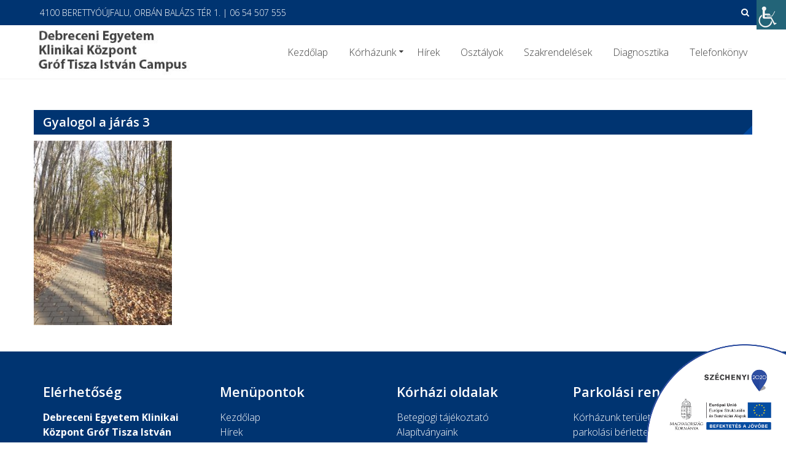

--- FILE ---
content_type: text/html; charset=UTF-8
request_url: https://berettyokorhaz.hu/gyalogol-a-jaras-3/
body_size: 11043
content:
<!DOCTYPE html>
<html dir="ltr" lang="hu">
<head>
	<meta charset="UTF-8">
	<meta name="viewport" content="width=device-width, initial-scale=1">
	<link rel="profile" href="http://gmpg.org/xfn/11">
	<link rel="pingback" href="https://berettyokorhaz.hu/xmlrpc.php">
	<meta name="theme-color" content="#003471" />

	
	<!-- Global site tag (gtag.js) - Google Analytics -->
<script async src="https://www.googletagmanager.com/gtag/js?id=UA-156267569-1"></script>
<script>
  window.dataLayer = window.dataLayer || [];
  function gtag(){dataLayer.push(arguments);}
  gtag('js', new Date());

  gtag('config', 'UA-156267569-1');
</script>

	

	<title>Gyalogol a járás 3 | Debreceni Egyetem Klinikai Központ Gróf Tisza István Campus</title>
	<style>img:is([sizes="auto" i], [sizes^="auto," i]) { contain-intrinsic-size: 3000px 1500px }</style>
	
		<!-- All in One SEO 4.9.3 - aioseo.com -->
	<meta name="robots" content="max-image-preview:large" />
	<meta name="author" content="meszco"/>
	<link rel="canonical" href="https://berettyokorhaz.hu/gyalogol-a-jaras-3/" />
	<meta name="generator" content="All in One SEO (AIOSEO) 4.9.3" />
		<script type="application/ld+json" class="aioseo-schema">
			{"@context":"https:\/\/schema.org","@graph":[{"@type":"BreadcrumbList","@id":"https:\/\/berettyokorhaz.hu\/gyalogol-a-jaras-3\/#breadcrumblist","itemListElement":[{"@type":"ListItem","@id":"https:\/\/berettyokorhaz.hu#listItem","position":1,"name":"Home","item":"https:\/\/berettyokorhaz.hu","nextItem":{"@type":"ListItem","@id":"https:\/\/berettyokorhaz.hu\/gyalogol-a-jaras-3\/#listItem","name":"Gyalogol a j\u00e1r\u00e1s 3"}},{"@type":"ListItem","@id":"https:\/\/berettyokorhaz.hu\/gyalogol-a-jaras-3\/#listItem","position":2,"name":"Gyalogol a j\u00e1r\u00e1s 3","previousItem":{"@type":"ListItem","@id":"https:\/\/berettyokorhaz.hu#listItem","name":"Home"}}]},{"@type":"ItemPage","@id":"https:\/\/berettyokorhaz.hu\/gyalogol-a-jaras-3\/#itempage","url":"https:\/\/berettyokorhaz.hu\/gyalogol-a-jaras-3\/","name":"Gyalogol a j\u00e1r\u00e1s 3 | Debreceni Egyetem Klinikai K\u00f6zpont Gr\u00f3f Tisza Istv\u00e1n Campus","inLanguage":"hu-HU","isPartOf":{"@id":"https:\/\/berettyokorhaz.hu\/#website"},"breadcrumb":{"@id":"https:\/\/berettyokorhaz.hu\/gyalogol-a-jaras-3\/#breadcrumblist"},"author":{"@id":"https:\/\/berettyokorhaz.hu\/author\/meszco\/#author"},"creator":{"@id":"https:\/\/berettyokorhaz.hu\/author\/meszco\/#author"},"datePublished":"2020-06-05T10:00:24+02:00","dateModified":"2020-06-05T10:00:24+02:00"},{"@type":"Organization","@id":"https:\/\/berettyokorhaz.hu\/#organization","name":"Debreceni Egyetem Klinikai K\u00f6zpont Gr\u00f3f Tisza Istv\u00e1n Campus","url":"https:\/\/berettyokorhaz.hu\/","logo":{"@type":"ImageObject","url":"https:\/\/berettyokorhaz.hu\/wp-content\/uploads\/2024\/02\/cropped-logo-v6-1.jpg","@id":"https:\/\/berettyokorhaz.hu\/gyalogol-a-jaras-3\/#organizationLogo","width":360,"height":87,"caption":"DEKK Gr\u00f3f Tiszta Istv\u00e1n Campus"},"image":{"@id":"https:\/\/berettyokorhaz.hu\/gyalogol-a-jaras-3\/#organizationLogo"}},{"@type":"Person","@id":"https:\/\/berettyokorhaz.hu\/author\/meszco\/#author","url":"https:\/\/berettyokorhaz.hu\/author\/meszco\/","name":"meszco","image":{"@type":"ImageObject","@id":"https:\/\/berettyokorhaz.hu\/gyalogol-a-jaras-3\/#authorImage","url":"https:\/\/secure.gravatar.com\/avatar\/e42e021979deb80d2e6776fc36cb49bae842b2609ccbc6f9bdebb5824f469bf7?s=96&d=mm&r=g","width":96,"height":96,"caption":"meszco"}},{"@type":"WebSite","@id":"https:\/\/berettyokorhaz.hu\/#website","url":"https:\/\/berettyokorhaz.hu\/","name":"Gr\u00f3f Tisza Istv\u00e1n K\u00f3rh\u00e1z Beretty\u00f3\u00fajfalu","inLanguage":"hu-HU","publisher":{"@id":"https:\/\/berettyokorhaz.hu\/#organization"}}]}
		</script>
		<!-- All in One SEO -->

<link rel='dns-prefetch' href='//fonts.googleapis.com' />
<link rel="alternate" type="application/rss+xml" title="Debreceni Egyetem Klinikai Központ Gróf Tisza István Campus &raquo; hírcsatorna" href="https://berettyokorhaz.hu/feed/" />
<link rel="alternate" type="application/rss+xml" title="Debreceni Egyetem Klinikai Központ Gróf Tisza István Campus &raquo; hozzászólás hírcsatorna" href="https://berettyokorhaz.hu/comments/feed/" />
<script type="text/javascript">
/* <![CDATA[ */
window._wpemojiSettings = {"baseUrl":"https:\/\/s.w.org\/images\/core\/emoji\/16.0.1\/72x72\/","ext":".png","svgUrl":"https:\/\/s.w.org\/images\/core\/emoji\/16.0.1\/svg\/","svgExt":".svg","source":{"concatemoji":"https:\/\/berettyokorhaz.hu\/wp-includes\/js\/wp-emoji-release.min.js?ver=6.8.3"}};
/*! This file is auto-generated */
!function(s,n){var o,i,e;function c(e){try{var t={supportTests:e,timestamp:(new Date).valueOf()};sessionStorage.setItem(o,JSON.stringify(t))}catch(e){}}function p(e,t,n){e.clearRect(0,0,e.canvas.width,e.canvas.height),e.fillText(t,0,0);var t=new Uint32Array(e.getImageData(0,0,e.canvas.width,e.canvas.height).data),a=(e.clearRect(0,0,e.canvas.width,e.canvas.height),e.fillText(n,0,0),new Uint32Array(e.getImageData(0,0,e.canvas.width,e.canvas.height).data));return t.every(function(e,t){return e===a[t]})}function u(e,t){e.clearRect(0,0,e.canvas.width,e.canvas.height),e.fillText(t,0,0);for(var n=e.getImageData(16,16,1,1),a=0;a<n.data.length;a++)if(0!==n.data[a])return!1;return!0}function f(e,t,n,a){switch(t){case"flag":return n(e,"\ud83c\udff3\ufe0f\u200d\u26a7\ufe0f","\ud83c\udff3\ufe0f\u200b\u26a7\ufe0f")?!1:!n(e,"\ud83c\udde8\ud83c\uddf6","\ud83c\udde8\u200b\ud83c\uddf6")&&!n(e,"\ud83c\udff4\udb40\udc67\udb40\udc62\udb40\udc65\udb40\udc6e\udb40\udc67\udb40\udc7f","\ud83c\udff4\u200b\udb40\udc67\u200b\udb40\udc62\u200b\udb40\udc65\u200b\udb40\udc6e\u200b\udb40\udc67\u200b\udb40\udc7f");case"emoji":return!a(e,"\ud83e\udedf")}return!1}function g(e,t,n,a){var r="undefined"!=typeof WorkerGlobalScope&&self instanceof WorkerGlobalScope?new OffscreenCanvas(300,150):s.createElement("canvas"),o=r.getContext("2d",{willReadFrequently:!0}),i=(o.textBaseline="top",o.font="600 32px Arial",{});return e.forEach(function(e){i[e]=t(o,e,n,a)}),i}function t(e){var t=s.createElement("script");t.src=e,t.defer=!0,s.head.appendChild(t)}"undefined"!=typeof Promise&&(o="wpEmojiSettingsSupports",i=["flag","emoji"],n.supports={everything:!0,everythingExceptFlag:!0},e=new Promise(function(e){s.addEventListener("DOMContentLoaded",e,{once:!0})}),new Promise(function(t){var n=function(){try{var e=JSON.parse(sessionStorage.getItem(o));if("object"==typeof e&&"number"==typeof e.timestamp&&(new Date).valueOf()<e.timestamp+604800&&"object"==typeof e.supportTests)return e.supportTests}catch(e){}return null}();if(!n){if("undefined"!=typeof Worker&&"undefined"!=typeof OffscreenCanvas&&"undefined"!=typeof URL&&URL.createObjectURL&&"undefined"!=typeof Blob)try{var e="postMessage("+g.toString()+"("+[JSON.stringify(i),f.toString(),p.toString(),u.toString()].join(",")+"));",a=new Blob([e],{type:"text/javascript"}),r=new Worker(URL.createObjectURL(a),{name:"wpTestEmojiSupports"});return void(r.onmessage=function(e){c(n=e.data),r.terminate(),t(n)})}catch(e){}c(n=g(i,f,p,u))}t(n)}).then(function(e){for(var t in e)n.supports[t]=e[t],n.supports.everything=n.supports.everything&&n.supports[t],"flag"!==t&&(n.supports.everythingExceptFlag=n.supports.everythingExceptFlag&&n.supports[t]);n.supports.everythingExceptFlag=n.supports.everythingExceptFlag&&!n.supports.flag,n.DOMReady=!1,n.readyCallback=function(){n.DOMReady=!0}}).then(function(){return e}).then(function(){var e;n.supports.everything||(n.readyCallback(),(e=n.source||{}).concatemoji?t(e.concatemoji):e.wpemoji&&e.twemoji&&(t(e.twemoji),t(e.wpemoji)))}))}((window,document),window._wpemojiSettings);
/* ]]> */
</script>
<style id='wp-emoji-styles-inline-css' type='text/css'>

	img.wp-smiley, img.emoji {
		display: inline !important;
		border: none !important;
		box-shadow: none !important;
		height: 1em !important;
		width: 1em !important;
		margin: 0 0.07em !important;
		vertical-align: -0.1em !important;
		background: none !important;
		padding: 0 !important;
	}
</style>
<link rel='stylesheet' id='wp-block-library-css' href='https://berettyokorhaz.hu/wp-includes/css/dist/block-library/style.min.css?ver=6.8.3' type='text/css' media='all' />
<style id='classic-theme-styles-inline-css' type='text/css'>
/*! This file is auto-generated */
.wp-block-button__link{color:#fff;background-color:#32373c;border-radius:9999px;box-shadow:none;text-decoration:none;padding:calc(.667em + 2px) calc(1.333em + 2px);font-size:1.125em}.wp-block-file__button{background:#32373c;color:#fff;text-decoration:none}
</style>
<link rel='stylesheet' id='aioseo/css/src/vue/standalone/blocks/table-of-contents/global.scss-css' href='https://berettyokorhaz.hu/wp-content/plugins/all-in-one-seo-pack/dist/Lite/assets/css/table-of-contents/global.e90f6d47.css?ver=4.9.3' type='text/css' media='all' />
<style id='global-styles-inline-css' type='text/css'>
:root{--wp--preset--aspect-ratio--square: 1;--wp--preset--aspect-ratio--4-3: 4/3;--wp--preset--aspect-ratio--3-4: 3/4;--wp--preset--aspect-ratio--3-2: 3/2;--wp--preset--aspect-ratio--2-3: 2/3;--wp--preset--aspect-ratio--16-9: 16/9;--wp--preset--aspect-ratio--9-16: 9/16;--wp--preset--color--black: #000000;--wp--preset--color--cyan-bluish-gray: #abb8c3;--wp--preset--color--white: #ffffff;--wp--preset--color--pale-pink: #f78da7;--wp--preset--color--vivid-red: #cf2e2e;--wp--preset--color--luminous-vivid-orange: #ff6900;--wp--preset--color--luminous-vivid-amber: #fcb900;--wp--preset--color--light-green-cyan: #7bdcb5;--wp--preset--color--vivid-green-cyan: #00d084;--wp--preset--color--pale-cyan-blue: #8ed1fc;--wp--preset--color--vivid-cyan-blue: #0693e3;--wp--preset--color--vivid-purple: #9b51e0;--wp--preset--gradient--vivid-cyan-blue-to-vivid-purple: linear-gradient(135deg,rgba(6,147,227,1) 0%,rgb(155,81,224) 100%);--wp--preset--gradient--light-green-cyan-to-vivid-green-cyan: linear-gradient(135deg,rgb(122,220,180) 0%,rgb(0,208,130) 100%);--wp--preset--gradient--luminous-vivid-amber-to-luminous-vivid-orange: linear-gradient(135deg,rgba(252,185,0,1) 0%,rgba(255,105,0,1) 100%);--wp--preset--gradient--luminous-vivid-orange-to-vivid-red: linear-gradient(135deg,rgba(255,105,0,1) 0%,rgb(207,46,46) 100%);--wp--preset--gradient--very-light-gray-to-cyan-bluish-gray: linear-gradient(135deg,rgb(238,238,238) 0%,rgb(169,184,195) 100%);--wp--preset--gradient--cool-to-warm-spectrum: linear-gradient(135deg,rgb(74,234,220) 0%,rgb(151,120,209) 20%,rgb(207,42,186) 40%,rgb(238,44,130) 60%,rgb(251,105,98) 80%,rgb(254,248,76) 100%);--wp--preset--gradient--blush-light-purple: linear-gradient(135deg,rgb(255,206,236) 0%,rgb(152,150,240) 100%);--wp--preset--gradient--blush-bordeaux: linear-gradient(135deg,rgb(254,205,165) 0%,rgb(254,45,45) 50%,rgb(107,0,62) 100%);--wp--preset--gradient--luminous-dusk: linear-gradient(135deg,rgb(255,203,112) 0%,rgb(199,81,192) 50%,rgb(65,88,208) 100%);--wp--preset--gradient--pale-ocean: linear-gradient(135deg,rgb(255,245,203) 0%,rgb(182,227,212) 50%,rgb(51,167,181) 100%);--wp--preset--gradient--electric-grass: linear-gradient(135deg,rgb(202,248,128) 0%,rgb(113,206,126) 100%);--wp--preset--gradient--midnight: linear-gradient(135deg,rgb(2,3,129) 0%,rgb(40,116,252) 100%);--wp--preset--font-size--small: 13px;--wp--preset--font-size--medium: 20px;--wp--preset--font-size--large: 36px;--wp--preset--font-size--x-large: 42px;--wp--preset--spacing--20: 0.44rem;--wp--preset--spacing--30: 0.67rem;--wp--preset--spacing--40: 1rem;--wp--preset--spacing--50: 1.5rem;--wp--preset--spacing--60: 2.25rem;--wp--preset--spacing--70: 3.38rem;--wp--preset--spacing--80: 5.06rem;--wp--preset--shadow--natural: 6px 6px 9px rgba(0, 0, 0, 0.2);--wp--preset--shadow--deep: 12px 12px 50px rgba(0, 0, 0, 0.4);--wp--preset--shadow--sharp: 6px 6px 0px rgba(0, 0, 0, 0.2);--wp--preset--shadow--outlined: 6px 6px 0px -3px rgba(255, 255, 255, 1), 6px 6px rgba(0, 0, 0, 1);--wp--preset--shadow--crisp: 6px 6px 0px rgba(0, 0, 0, 1);}:where(.is-layout-flex){gap: 0.5em;}:where(.is-layout-grid){gap: 0.5em;}body .is-layout-flex{display: flex;}.is-layout-flex{flex-wrap: wrap;align-items: center;}.is-layout-flex > :is(*, div){margin: 0;}body .is-layout-grid{display: grid;}.is-layout-grid > :is(*, div){margin: 0;}:where(.wp-block-columns.is-layout-flex){gap: 2em;}:where(.wp-block-columns.is-layout-grid){gap: 2em;}:where(.wp-block-post-template.is-layout-flex){gap: 1.25em;}:where(.wp-block-post-template.is-layout-grid){gap: 1.25em;}.has-black-color{color: var(--wp--preset--color--black) !important;}.has-cyan-bluish-gray-color{color: var(--wp--preset--color--cyan-bluish-gray) !important;}.has-white-color{color: var(--wp--preset--color--white) !important;}.has-pale-pink-color{color: var(--wp--preset--color--pale-pink) !important;}.has-vivid-red-color{color: var(--wp--preset--color--vivid-red) !important;}.has-luminous-vivid-orange-color{color: var(--wp--preset--color--luminous-vivid-orange) !important;}.has-luminous-vivid-amber-color{color: var(--wp--preset--color--luminous-vivid-amber) !important;}.has-light-green-cyan-color{color: var(--wp--preset--color--light-green-cyan) !important;}.has-vivid-green-cyan-color{color: var(--wp--preset--color--vivid-green-cyan) !important;}.has-pale-cyan-blue-color{color: var(--wp--preset--color--pale-cyan-blue) !important;}.has-vivid-cyan-blue-color{color: var(--wp--preset--color--vivid-cyan-blue) !important;}.has-vivid-purple-color{color: var(--wp--preset--color--vivid-purple) !important;}.has-black-background-color{background-color: var(--wp--preset--color--black) !important;}.has-cyan-bluish-gray-background-color{background-color: var(--wp--preset--color--cyan-bluish-gray) !important;}.has-white-background-color{background-color: var(--wp--preset--color--white) !important;}.has-pale-pink-background-color{background-color: var(--wp--preset--color--pale-pink) !important;}.has-vivid-red-background-color{background-color: var(--wp--preset--color--vivid-red) !important;}.has-luminous-vivid-orange-background-color{background-color: var(--wp--preset--color--luminous-vivid-orange) !important;}.has-luminous-vivid-amber-background-color{background-color: var(--wp--preset--color--luminous-vivid-amber) !important;}.has-light-green-cyan-background-color{background-color: var(--wp--preset--color--light-green-cyan) !important;}.has-vivid-green-cyan-background-color{background-color: var(--wp--preset--color--vivid-green-cyan) !important;}.has-pale-cyan-blue-background-color{background-color: var(--wp--preset--color--pale-cyan-blue) !important;}.has-vivid-cyan-blue-background-color{background-color: var(--wp--preset--color--vivid-cyan-blue) !important;}.has-vivid-purple-background-color{background-color: var(--wp--preset--color--vivid-purple) !important;}.has-black-border-color{border-color: var(--wp--preset--color--black) !important;}.has-cyan-bluish-gray-border-color{border-color: var(--wp--preset--color--cyan-bluish-gray) !important;}.has-white-border-color{border-color: var(--wp--preset--color--white) !important;}.has-pale-pink-border-color{border-color: var(--wp--preset--color--pale-pink) !important;}.has-vivid-red-border-color{border-color: var(--wp--preset--color--vivid-red) !important;}.has-luminous-vivid-orange-border-color{border-color: var(--wp--preset--color--luminous-vivid-orange) !important;}.has-luminous-vivid-amber-border-color{border-color: var(--wp--preset--color--luminous-vivid-amber) !important;}.has-light-green-cyan-border-color{border-color: var(--wp--preset--color--light-green-cyan) !important;}.has-vivid-green-cyan-border-color{border-color: var(--wp--preset--color--vivid-green-cyan) !important;}.has-pale-cyan-blue-border-color{border-color: var(--wp--preset--color--pale-cyan-blue) !important;}.has-vivid-cyan-blue-border-color{border-color: var(--wp--preset--color--vivid-cyan-blue) !important;}.has-vivid-purple-border-color{border-color: var(--wp--preset--color--vivid-purple) !important;}.has-vivid-cyan-blue-to-vivid-purple-gradient-background{background: var(--wp--preset--gradient--vivid-cyan-blue-to-vivid-purple) !important;}.has-light-green-cyan-to-vivid-green-cyan-gradient-background{background: var(--wp--preset--gradient--light-green-cyan-to-vivid-green-cyan) !important;}.has-luminous-vivid-amber-to-luminous-vivid-orange-gradient-background{background: var(--wp--preset--gradient--luminous-vivid-amber-to-luminous-vivid-orange) !important;}.has-luminous-vivid-orange-to-vivid-red-gradient-background{background: var(--wp--preset--gradient--luminous-vivid-orange-to-vivid-red) !important;}.has-very-light-gray-to-cyan-bluish-gray-gradient-background{background: var(--wp--preset--gradient--very-light-gray-to-cyan-bluish-gray) !important;}.has-cool-to-warm-spectrum-gradient-background{background: var(--wp--preset--gradient--cool-to-warm-spectrum) !important;}.has-blush-light-purple-gradient-background{background: var(--wp--preset--gradient--blush-light-purple) !important;}.has-blush-bordeaux-gradient-background{background: var(--wp--preset--gradient--blush-bordeaux) !important;}.has-luminous-dusk-gradient-background{background: var(--wp--preset--gradient--luminous-dusk) !important;}.has-pale-ocean-gradient-background{background: var(--wp--preset--gradient--pale-ocean) !important;}.has-electric-grass-gradient-background{background: var(--wp--preset--gradient--electric-grass) !important;}.has-midnight-gradient-background{background: var(--wp--preset--gradient--midnight) !important;}.has-small-font-size{font-size: var(--wp--preset--font-size--small) !important;}.has-medium-font-size{font-size: var(--wp--preset--font-size--medium) !important;}.has-large-font-size{font-size: var(--wp--preset--font-size--large) !important;}.has-x-large-font-size{font-size: var(--wp--preset--font-size--x-large) !important;}
:where(.wp-block-post-template.is-layout-flex){gap: 1.25em;}:where(.wp-block-post-template.is-layout-grid){gap: 1.25em;}
:where(.wp-block-columns.is-layout-flex){gap: 2em;}:where(.wp-block-columns.is-layout-grid){gap: 2em;}
:root :where(.wp-block-pullquote){font-size: 1.5em;line-height: 1.6;}
</style>
<link rel='stylesheet' id='responsive-lightbox-nivo-css' href='https://berettyokorhaz.hu/wp-content/plugins/responsive-lightbox/assets/nivo/nivo-lightbox.min.css?ver=1.3.1' type='text/css' media='all' />
<link rel='stylesheet' id='responsive-lightbox-nivo-default-css' href='https://berettyokorhaz.hu/wp-content/plugins/responsive-lightbox/assets/nivo/themes/default/default.css?ver=1.3.1' type='text/css' media='all' />
<link rel='stylesheet' id='wpah-front-styles-css' href='https://berettyokorhaz.hu/wp-content/plugins/wp-accessibility-helper/assets/css/wp-accessibility-helper.min.css?ver=0.5.9.4' type='text/css' media='all' />
<link rel='stylesheet' id='eeb-css-frontend-css' href='https://berettyokorhaz.hu/wp-content/plugins/email-encoder-bundle/assets/css/style.css?ver=54d4eedc552c499c4a8d6b89c23d3df1' type='text/css' media='all' />
<link rel='stylesheet' id='dashicons-css' href='https://berettyokorhaz.hu/wp-includes/css/dashicons.min.css?ver=6.8.3' type='text/css' media='all' />
<link rel='stylesheet' id='eightmedi-lite-google-fonts-css' href='//fonts.googleapis.com/css?family=Open+Sans%3A400%2C600%2C700%2C300&#038;ver=6.8.3' type='text/css' media='all' />
<link rel='stylesheet' id='eightmedi-lite-font-awesome-css' href='https://berettyokorhaz.hu/wp-content/themes/berettyokorhaz/css/font-awesome.min.css?ver=6.8.3' type='text/css' media='all' />
<link rel='stylesheet' id='eightmedi-lite-bxslider-css' href='https://berettyokorhaz.hu/wp-content/themes/berettyokorhaz/css/jquery.bxslider.css?ver=4.1.2' type='text/css' media='all' />
<link rel='stylesheet' id='eightmedi-lite-fancybox-css' href='https://berettyokorhaz.hu/wp-content/themes/berettyokorhaz/css/fancybox.css?ver=6.8.3' type='text/css' media='all' />
<link rel='stylesheet' id='eightmedi-lite-animate-css' href='https://berettyokorhaz.hu/wp-content/themes/berettyokorhaz/css/animate.css?ver=6.8.3' type='text/css' media='all' />
<link rel='stylesheet' id='eightmedi-lite-style-css' href='https://berettyokorhaz.hu/wp-content/themes/berettyokorhaz/style.css?ver=6.8.3' type='text/css' media='all' />
<style id='eightmedi-lite-style-inline-css' type='text/css'>
.appointment .custom-appointment-form { background: url("https://8degreethemes.com/demo/themetest/wp-content/uploads/2016/07/male-doctor-1.png") no-repeat scroll right bottom rgba(0, 0, 0, 0); }

</style>
<link rel='stylesheet' id='eightmedi-lite-keyboard-css' href='https://berettyokorhaz.hu/wp-content/themes/berettyokorhaz/css/keyboard.css?ver=6.8.3' type='text/css' media='all' />
<link rel='stylesheet' id='eightmedi-lite-responsive-css' href='https://berettyokorhaz.hu/wp-content/themes/berettyokorhaz/css/responsive.css?ver=6.8.3' type='text/css' media='all' />
<script type="text/javascript" src="https://berettyokorhaz.hu/wp-includes/js/jquery/jquery.min.js?ver=3.7.1" id="jquery-core-js"></script>
<script type="text/javascript" src="https://berettyokorhaz.hu/wp-includes/js/jquery/jquery-migrate.min.js?ver=3.4.1" id="jquery-migrate-js"></script>
<script type="text/javascript" src="https://berettyokorhaz.hu/wp-content/plugins/responsive-lightbox/assets/dompurify/purify.min.js?ver=3.3.1" id="dompurify-js"></script>
<script type="text/javascript" id="responsive-lightbox-sanitizer-js-before">
/* <![CDATA[ */
window.RLG = window.RLG || {}; window.RLG.sanitizeAllowedHosts = ["youtube.com","www.youtube.com","youtu.be","vimeo.com","player.vimeo.com"];
/* ]]> */
</script>
<script type="text/javascript" src="https://berettyokorhaz.hu/wp-content/plugins/responsive-lightbox/js/sanitizer.js?ver=2.6.1" id="responsive-lightbox-sanitizer-js"></script>
<script type="text/javascript" src="https://berettyokorhaz.hu/wp-content/plugins/responsive-lightbox/assets/nivo/nivo-lightbox.min.js?ver=1.3.1" id="responsive-lightbox-nivo-js"></script>
<script type="text/javascript" src="https://berettyokorhaz.hu/wp-includes/js/underscore.min.js?ver=1.13.7" id="underscore-js"></script>
<script type="text/javascript" src="https://berettyokorhaz.hu/wp-content/plugins/responsive-lightbox/assets/infinitescroll/infinite-scroll.pkgd.min.js?ver=4.0.1" id="responsive-lightbox-infinite-scroll-js"></script>
<script type="text/javascript" id="responsive-lightbox-js-before">
/* <![CDATA[ */
var rlArgs = {"script":"nivo","selector":"lightbox","customEvents":"","activeGalleries":true,"effect":"fade","clickOverlayToClose":true,"keyboardNav":true,"errorMessage":"The requested content cannot be loaded. Please try again later.","woocommerce_gallery":false,"ajaxurl":"https:\/\/berettyokorhaz.hu\/wp-admin\/admin-ajax.php","nonce":"2fc2c5e921","preview":false,"postId":2594,"scriptExtension":false};
/* ]]> */
</script>
<script type="text/javascript" src="https://berettyokorhaz.hu/wp-content/plugins/responsive-lightbox/js/front.js?ver=2.6.1" id="responsive-lightbox-js"></script>
<script type="text/javascript" src="https://berettyokorhaz.hu/wp-content/plugins/email-encoder-bundle/assets/js/custom.js?ver=2c542c9989f589cd5318f5cef6a9ecd7" id="eeb-js-frontend-js"></script>
<link rel="https://api.w.org/" href="https://berettyokorhaz.hu/wp-json/" /><link rel="alternate" title="JSON" type="application/json" href="https://berettyokorhaz.hu/wp-json/wp/v2/media/2594" /><link rel="EditURI" type="application/rsd+xml" title="RSD" href="https://berettyokorhaz.hu/xmlrpc.php?rsd" />
<meta name="generator" content="WordPress 6.8.3" />
<link rel='shortlink' href='https://berettyokorhaz.hu/?p=2594' />
<link rel="alternate" title="oEmbed (JSON)" type="application/json+oembed" href="https://berettyokorhaz.hu/wp-json/oembed/1.0/embed?url=https%3A%2F%2Fberettyokorhaz.hu%2Fgyalogol-a-jaras-3%2F" />
<link rel="alternate" title="oEmbed (XML)" type="text/xml+oembed" href="https://berettyokorhaz.hu/wp-json/oembed/1.0/embed?url=https%3A%2F%2Fberettyokorhaz.hu%2Fgyalogol-a-jaras-3%2F&#038;format=xml" />
<style type="text/css">.recentcomments a{display:inline !important;padding:0 !important;margin:0 !important;}</style>	<style type="text/css">
				.site-title,
		.site-description {
		position: absolute;
		clip: rect(1px, 1px, 1px, 1px);
	}
	</style>
<link rel="icon" href="https://berettyokorhaz.hu/wp-content/uploads/2020/04/cropped-weblap-ikon-32x32.jpg" sizes="32x32" />
<link rel="icon" href="https://berettyokorhaz.hu/wp-content/uploads/2020/04/cropped-weblap-ikon-192x192.jpg" sizes="192x192" />
<link rel="apple-touch-icon" href="https://berettyokorhaz.hu/wp-content/uploads/2020/04/cropped-weblap-ikon-180x180.jpg" />
<meta name="msapplication-TileImage" content="https://berettyokorhaz.hu/wp-content/uploads/2020/04/cropped-weblap-ikon-270x270.jpg" />
</head>

<body class="attachment wp-singular attachment-template-default single single-attachment postid-2594 attachmentid-2594 attachment-jpeg wp-custom-logo wp-theme-berettyokorhaz chrome osx wp-accessibility-helper accessibility-contrast_mode_on wah_fstype_rem accessibility-underline-setup accessibility-location-right group-blog fullwidth">
	<div id="page" class="hfeed site">
		<a class="skip-link screen-reader-text" href="#content">Skip to content</a>
					<div class="top-header">
				<div class="ed-container-home">
					<div class="header-callto clear">
						<div class="callto-left">
							4100 BERETTYÓÚJFALU, ORBÁN BALÁZS TÉR 1.   |   06 54 507 555						</div>
						<div class="callto-right">
							<div class="cta">
															</div>
													

																	<div class="header-search">
										<i class="fa fa-search"></i>
										<form role="search" method="get" class="search-form" action="https://berettyokorhaz.hu/">
				<label>
					<span class="screen-reader-text">Keresés:</span>
					<input type="search" class="search-field" placeholder="Keresés&hellip;" value="" name="s" />
				</label>
				<input type="submit" class="search-submit" value="Keresés" />
			</form>									</div>
															
							</div>
						</div>
					</div>
				</div>
						<header id="masthead" class="site-header" role="banner">
								<div class="ed-container-home left-align">
					<div class="site-branding">
						<div class="site-logo">
																<a href="https://berettyokorhaz.hu/" rel="home">
										<a href="https://berettyokorhaz.hu/" class="custom-logo-link" rel="home"><img width="360" height="87" src="https://berettyokorhaz.hu/wp-content/uploads/2024/02/cropped-logo-v6-1.jpg" class="custom-logo" alt="DEKK Gróf Tiszta István Campus" decoding="async" srcset="https://berettyokorhaz.hu/wp-content/uploads/2024/02/cropped-logo-v6-1.jpg 360w, https://berettyokorhaz.hu/wp-content/uploads/2024/02/cropped-logo-v6-1-300x73.jpg 300w, https://berettyokorhaz.hu/wp-content/uploads/2024/02/cropped-logo-v6-1-150x36.jpg 150w" sizes="(max-width: 360px) 100vw, 360px" /></a>									</a>
																</div>
							
						</div><!-- .site-branding -->

						<nav id="site-navigation" class="main-navigation" role="navigation">
							<button class="menu-toggle" aria-controls="primary-menu" aria-expanded="false">
																<span class="menu-bar menubar-first"></span>
								<span class="menu-bar menubar-second"></span>
								<span class="menu-bar menubar-third"></span>
							</button>
							<div class="menu-menu2-container"><ul id="primary-menu" class="menu"><li id="menu-item-2709" class="menu-item menu-item-type-custom menu-item-object-custom menu-item-2709"><a href="/">Kezdőlap</a></li>
<li id="menu-item-2714" class="menu-item menu-item-type-custom menu-item-object-custom menu-item-has-children menu-item-2714"><a href="https://berettyokorhaz.hu/korhazunk-tortenete/">Kórházunk</a>
<ul class="sub-menu">
	<li id="menu-item-4016" class="menu-item menu-item-type-custom menu-item-object-custom menu-item-has-children menu-item-4016"><a href="#">Betegtájékoztatók és beleegyező nyilatkozatok</a>
	<ul class="sub-menu">
		<li id="menu-item-2765" class="menu-item menu-item-type-post_type menu-item-object-page menu-item-2765"><a href="https://berettyokorhaz.hu/altalanos-betegtajekoztatok/">Általános betegtájékoztatók</a></li>
		<li id="menu-item-2768" class="menu-item menu-item-type-post_type menu-item-object-page menu-item-2768"><a href="https://berettyokorhaz.hu/anaesztheziologiai-altatoorvosi/">Anaesztheziológiai, altatóorvosi</a></li>
		<li id="menu-item-2778" class="menu-item menu-item-type-post_type menu-item-object-page menu-item-2778"><a href="https://berettyokorhaz.hu/belgyogyaszat/">Belgyógyászat</a></li>
		<li id="menu-item-2782" class="menu-item menu-item-type-post_type menu-item-object-page menu-item-2782"><a href="https://berettyokorhaz.hu/gyerekgyogyaszat/">Gyerekgyógyászat</a></li>
		<li id="menu-item-2786" class="menu-item menu-item-type-post_type menu-item-object-page menu-item-2786"><a href="https://berettyokorhaz.hu/ideggyogyaszat/">Ideggyógyászat</a></li>
		<li id="menu-item-2790" class="menu-item menu-item-type-post_type menu-item-object-page menu-item-2790"><a href="https://berettyokorhaz.hu/mozgasszervi-rehabilitacio/">Mozgásszervi Rehabilitáció</a></li>
		<li id="menu-item-2799" class="menu-item menu-item-type-post_type menu-item-object-page menu-item-2799"><a href="https://berettyokorhaz.hu/om-sebeszet-traumatologia-fes/">OM Sebészet, Traumatológia, FES</a></li>
		<li id="menu-item-2803" class="menu-item menu-item-type-post_type menu-item-object-page menu-item-2803"><a href="https://berettyokorhaz.hu/pszichiatria/">Pszichiátria</a></li>
		<li id="menu-item-2810" class="menu-item menu-item-type-post_type menu-item-object-page menu-item-2810"><a href="https://berettyokorhaz.hu/rendelointezet/">Rendelőintézet</a></li>
		<li id="menu-item-2816" class="menu-item menu-item-type-post_type menu-item-object-page menu-item-2816"><a href="https://berettyokorhaz.hu/rontgen-ct/">Röntgen, CT</a></li>
		<li id="menu-item-2820" class="menu-item menu-item-type-post_type menu-item-object-page menu-item-2820"><a href="https://berettyokorhaz.hu/sebeszet/">Sebészet</a></li>
		<li id="menu-item-2829" class="menu-item menu-item-type-post_type menu-item-object-page menu-item-2829"><a href="https://berettyokorhaz.hu/szuleszet-nogyogyaszat/">Szülészet, nőgyógyászat</a></li>
	</ul>
</li>
	<li id="menu-item-4017" class="menu-item menu-item-type-custom menu-item-object-custom menu-item-has-children menu-item-4017"><a href="#">Kórházunk története</a>
	<ul class="sub-menu">
		<li id="menu-item-2715" class="menu-item menu-item-type-post_type menu-item-object-page menu-item-2715"><a href="https://berettyokorhaz.hu/korhazunk-tortenete/">Kórházunk története</a></li>
		<li id="menu-item-2716" class="menu-item menu-item-type-post_type menu-item-object-page menu-item-2716"><a href="https://berettyokorhaz.hu/gallery/">Galéria</a></li>
		<li id="menu-item-2718" class="menu-item menu-item-type-post_type menu-item-object-page menu-item-2718"><a href="https://berettyokorhaz.hu/minosegpolitika/">Minőségpolitika</a></li>
		<li id="menu-item-2719" class="menu-item menu-item-type-post_type menu-item-object-page menu-item-2719"><a href="https://berettyokorhaz.hu/misszios-nyilatkozat/">Missziós nyilatkozat</a></li>
		<li id="menu-item-2720" class="menu-item menu-item-type-post_type menu-item-object-page menu-item-2720"><a href="https://berettyokorhaz.hu/vezeto-testulet/">Vezető testület</a></li>
	</ul>
</li>
	<li id="menu-item-4015" class="menu-item menu-item-type-custom menu-item-object-custom menu-item-has-children menu-item-4015"><a href="#">Közérdekű adatok és információk</a>
	<ul class="sub-menu">
		<li id="menu-item-4014" class="menu-item menu-item-type-post_type menu-item-object-page menu-item-4014"><a href="https://berettyokorhaz.hu/kozerdeku-adatok/">Közérdekű adatok</a></li>
		<li id="menu-item-2727" class="menu-item menu-item-type-post_type menu-item-object-page menu-item-2727"><a href="https://berettyokorhaz.hu/betegjogi-kepviselo/">Betegjogi képviselő</a></li>
		<li id="menu-item-2728" class="menu-item menu-item-type-post_type menu-item-object-page menu-item-2728"><a href="https://berettyokorhaz.hu/palyazatok/">Pályázatok</a></li>
		<li id="menu-item-2730" class="menu-item menu-item-type-post_type menu-item-object-page menu-item-2730"><a href="https://berettyokorhaz.hu/betegtajekoztatok/">Betegtájékoztatók</a></li>
		<li id="menu-item-2722" class="menu-item menu-item-type-post_type menu-item-object-page menu-item-2722"><a href="https://berettyokorhaz.hu/belso-szabalyzatok/">Belső szabályzatok</a></li>
		<li id="menu-item-2731" class="menu-item menu-item-type-post_type menu-item-object-page menu-item-2731"><a href="https://berettyokorhaz.hu/tanusitvanyok/">Tanúsítványok</a></li>
		<li id="menu-item-2732" class="menu-item menu-item-type-custom menu-item-object-custom menu-item-2732"><a href="https://jogviszony.neak.gov.hu/varolista_pub/">Járóbeteg várólista</a></li>
		<li id="menu-item-2733" class="menu-item menu-item-type-custom menu-item-object-custom menu-item-2733"><a href="https://jogviszony.neak.gov.hu/varolista_pub/">Fekvőbeteg várólista</a></li>
		<li id="menu-item-4221" class="menu-item menu-item-type-custom menu-item-object-custom menu-item-4221"><a href="https://www.kozadat.hu/kereso/">Egységes közadatkereső rendszer</a></li>
	</ul>
</li>
	<li id="menu-item-2734" class="menu-item menu-item-type-taxonomy menu-item-object-category menu-item-2734"><a href="https://berettyokorhaz.hu/category/efi-iroda/">EFI iroda</a></li>
</ul>
</li>
<li id="menu-item-2735" class="menu-item menu-item-type-taxonomy menu-item-object-category menu-item-2735"><a href="https://berettyokorhaz.hu/category/hirek/">Hírek</a></li>
<li id="menu-item-2737" class="menu-item menu-item-type-taxonomy menu-item-object-category menu-item-2737"><a href="https://berettyokorhaz.hu/category/osztalyok/">Osztályok</a></li>
<li id="menu-item-2736" class="menu-item menu-item-type-taxonomy menu-item-object-category menu-item-2736"><a href="https://berettyokorhaz.hu/category/szakrendelesek/">Szakrendelések</a></li>
<li id="menu-item-2738" class="menu-item menu-item-type-taxonomy menu-item-object-category menu-item-2738"><a href="https://berettyokorhaz.hu/category/diagnosztika/">Diagnosztika</a></li>
<li id="menu-item-2725" class="menu-item menu-item-type-post_type menu-item-object-page menu-item-2725"><a href="https://berettyokorhaz.hu/korhazi-telefonkonyv/">Telefonkönyv</a></li>
</ul></div>						</nav><!-- #site-navigation -->
					</div>
				</header><!-- #masthead -->
						
		
				<div id="content" class="site-content">
<div class="ed-container">
		<div id="primary" class="content-area ">
		<main id="main" class="site-main" role="main">

			
				
<article id="post-2594" class="post-2594 attachment type-attachment status-inherit hentry">
	
	<header class="page-header">
		<h1 class="page-title">Gyalogol a járás 3</h1>
		
	</header><!-- .entry-header -->
	
	<div class="entry-content">
				<p class="attachment"><a href='https://berettyokorhaz.hu/wp-content/uploads/2020/06/Gyalogol-a-járás-3.jpg' title="" data-rl_title="" class="rl-gallery-link" data-rl_caption="" data-rel="lightbox-gallery-0"><img fetchpriority="high" decoding="async" width="225" height="300" src="https://berettyokorhaz.hu/wp-content/uploads/2020/06/Gyalogol-a-járás-3-225x300.jpg" class="attachment-medium size-medium" alt="" srcset="https://berettyokorhaz.hu/wp-content/uploads/2020/06/Gyalogol-a-járás-3-225x300.jpg 225w, https://berettyokorhaz.hu/wp-content/uploads/2020/06/Gyalogol-a-járás-3-443x590.jpg 443w, https://berettyokorhaz.hu/wp-content/uploads/2020/06/Gyalogol-a-járás-3.jpg 675w" sizes="(max-width: 225px) 100vw, 225px" /></a></p>
				</div><!-- .entry-content -->

		
	</article><!-- #post-## -->

 
				

				
			
		</main><!-- #main -->
	</div><!-- #primary -->
	 
	</div>

<a href="https://berettyokorhaz.hu/palyazatok/" target="_blank"><img class="infoblokk" src="https://berettyokorhaz.hu/wp-content/uploads/2020/06/infoblokk_kedv_final_RGB_ESBA.png" style="height: 160px;"></a>


</div><!-- #content -->

<footer id="colophon" class="site-footer" role="contentinfo">
	<div class="footer-wrap">
		<div class="ed-container-home">
							<div class="top-footer wow fadeInLeft">
					<aside id="text-2" class="widget widget_text"><h2 class="widget-title">Elérhetőség</h2>			<div class="textwidget"><p><strong>Debreceni Egyetem Klinikai Központ Gróf Tisza István Campus</strong></p>
<p>4100 Berettyóújfalu,<br />
Orbán Balázs tér 1.</p>
<p>06 54 507 555</p>
</div>
		</aside><aside id="custom_html-3" class="widget_text widget widget_custom_html"><h2 class="widget-title">Menüpontok</h2><div class="textwidget custom-html-widget"><p><a href="https://berettyokorhaz.hu/">Kezdőlap<br>
</a><a href="https://berettyokorhaz.hu/category/hirek/">Hírek</a><br>
<a href="https://berettyokorhaz.hu/category/osztalyok/">Osztályok, rendelési idők</a><br>
<a href="https://berettyokorhaz.hu/korhazi-telefonkonyv/">Telefonkönyv</a><br>
<a href="https://berettyokorhaz.hu/category/szakrendelesek/">Szakrendelések</a><br>
<a href="https://berettyokorhaz.hu/category/allashirdetesek/">Álláshirdetések</a><br>
<a href="https://berettyokorhaz.hu/vezeto-testulet/">Vezető testület</a><br>
<a href="https://www.kozadat.hu/kereso/" target="_blank">Egységes közadatkereső rendszer</a>
</div></aside><aside id="custom_html-4" class="widget_text widget widget_custom_html"><h2 class="widget-title">Kórházi oldalak</h2><div class="textwidget custom-html-widget"><p><a href="https://berettyokorhaz.hu/betegjogi-tajekoztato/">Betegjogi tájékoztató</a><br>
<a href="https://berettyokorhaz.hu/alapitvanyok/">Alapítványaink</a><br>
<a href="https://berettyokorhaz.hu/kozerdeku-adatok/">Közérdekű adatok</a><br>

<a href="https://berettyokorhaz.hu/belso-szabalyzatok/">Belső szabályzatok</a><br>
<a href="https://berettyokorhaz.hu/adatvedelem/">Adatvédelem</a><br>
<a href="https://berettyokorhaz.hu/jogi-nyilatkozat/">Jogi nyilatkozat</a><br>
<a href="https://berettyokorhaz.hu/impresszum/">Impresszum</a><br>
</p>
</div></aside><aside id="text-9" class="widget widget_text"><h2 class="widget-title">Parkolási rend</h2>			<div class="textwidget"><p>Kórházunk területén kizárólag a parkolási bérlettel rendelkező dolgozóinknak tudunk parkolási lehetőséget biztosítani.</p>
<p>A mozgáskorlátozott igazolvánnyal rendelkező, illetve a súlyosan mozgáskorlátozott betegeket beszállító gépjárművek a kórház területére behajthatnak, és a szükséges ideig ingyenesen bent tartózkodhatnak.</p>
<p>Kérjük a szakrendelőbe érkező betegeinket, hogy a kórház előtt kialakított parkolókat vegyék igénybe.</p>
</div>
		</aside>				</div>
						</div>
				<div class="main-footer layout-0">
			<div class="ed-container-home">
				<div class="site-info">
					<p><a href="https://kozadat.hu/kereso/" target="blank"><img src="https://berettyokorhaz.hu/wp-content/uploads/2023/02/kozadatkereso_logo.jpg"></a></p>
					<p style="color: #fff;">Debreceni Egyetem Klinikai Központ Gróf Tisza István Campus - © Minden jog fenntartva <script type="text/javascript">var year = new Date();document.write(year.getFullYear());</script></p>
				</div><!-- .site-info -->
								</div>
			</div>
		</div>
	</footer><!-- #colophon -->
</div><!-- #page -->
<div id="es-top"></div>
<script type="speculationrules">
{"prefetch":[{"source":"document","where":{"and":[{"href_matches":"\/*"},{"not":{"href_matches":["\/wp-*.php","\/wp-admin\/*","\/wp-content\/uploads\/*","\/wp-content\/*","\/wp-content\/plugins\/*","\/wp-content\/themes\/berettyokorhaz\/*","\/*\\?(.+)"]}},{"not":{"selector_matches":"a[rel~=\"nofollow\"]"}},{"not":{"selector_matches":".no-prefetch, .no-prefetch a"}}]},"eagerness":"conservative"}]}
</script>


<div id="wp_access_helper_container" class="accessability_container dark_theme">
	<!-- WP Accessibility Helper (WAH) - https://wordpress.org/plugins/wp-accessibility-helper/ -->
	<!-- Official plugin website - https://accessibility-helper.co.il -->
		<button type="button" class="wahout aicon_link"
		accesskey="z"
		aria-label="Accessibility Helper sidebar"
		title="Accessibility Helper sidebar">
		<img src="https://berettyokorhaz.hu/wp-content/plugins/wp-accessibility-helper/assets/images/accessibility-48.jpg"
			alt="Accessibility" class="aicon_image" />
	</button>


	<div id="access_container" aria-hidden="true">
		<button tabindex="-1" type="button" class="close_container wahout"
			accesskey="x"
			aria-label="Bezár"
			title="Bezár">
			Bezár		</button>

		<div class="access_container_inner">
			<div class="a_module wah_font_resize">

            <div class="a_module_title">Betűméretállítás</div>

            <div class="a_module_exe font_resizer">

                <button type="button" class="wah-action-button smaller wahout" title="smaller font size" aria-label="smaller font size">A-</button>

                <button type="button" class="wah-action-button larger wahout" title="larger font size" aria-label="larger font size">A+</button>

            </div>

        </div><div class="a_module wah_keyboard_navigation">

            <div class="a_module_exe">

                <button type="button" class="wah-action-button wahout wah-call-keyboard-navigation" aria-label="Billentyűzetes használat" title="Billentyűzetes használat">Billentyűzetes használat</button>

            </div>

        </div><div class="a_module wah_readable_fonts">

            <div class="a_module_exe readable_fonts">

                <button type="button" class="wah-action-button wahout wah-call-readable-fonts" aria-label="Olvasható betűtípus" title="Olvasható betűtípus">Olvasható betűtípus</button>

            </div>

        </div><div class="a_module wah_contrast_trigger">

                <div class="a_module_title">Kontraszt</div>

                <div class="a_module_exe">

                    <button type="button" id="contrast_trigger" class="contrast_trigger wah-action-button wahout wah-call-contrast-trigger" title="Contrast">Válasszon színt</button>

                    <div class="color_selector" aria-hidden="true">

                        <button type="button" class="convar black wahout" data-bgcolor="#000" data-color="#FFF" title="black">black</button>

                        <button type="button" class="convar white wahout" data-bgcolor="#FFF" data-color="#000" title="white">white</button>

                        <button type="button" class="convar green wahout" data-bgcolor="#00FF21" data-color="#000" title="green">green</button>

                        <button type="button" class="convar blue wahout" data-bgcolor="#0FF" data-color="#000" title="blue">blue</button>

                        <button type="button" class="convar red wahout" data-bgcolor="#F00" data-color="#000" title="red">red</button>

                        <button type="button" class="convar orange wahout" data-bgcolor="#FF6A00" data-color="#000" title="orange">orange</button>

                        <button type="button" class="convar yellow wahout" data-bgcolor="#FFD800" data-color="#000" title="yellow">yellow</button>

                        <button type="button" class="convar navi wahout" data-bgcolor="#B200FF" data-color="#000" title="navi">navi</button>

                    </div>

                </div>

            </div><div class="a_module wah_underline_links">

            <div class="a_module_exe">

                <button type="button" class="wah-action-button wahout wah-call-underline-links" aria-label="Linkek aláhúzása" title="Linkek aláhúzása">Linkek aláhúzása</button>

            </div>

        </div><div class="a_module wah_highlight_links">

            <div class="a_module_exe">

                <button type="button" class="wah-action-button wahout wah-call-highlight-links" aria-label="Linkek kiemelése" title="Linkek kiemelése">Linkek kiemelése</button>

            </div>

        </div><div class="a_module wah_clear_cookies">

            <div class="a_module_exe">

                <button type="button" class="wah-action-button wahout wah-call-clear-cookies" aria-label="Visszaállítás" title="Visszaállítás">Visszaállítás</button>

            </div>

        </div><div class="a_module wah_remove_animations">

            <div class="a_module_exe">

                <button type="button" class="wah-action-button wahout wah-call-remove-animations" aria-label="Animációk eltávolítása" title="Animációk eltávolítása">Animációk eltávolítása</button>

            </div>

        </div>			
	<button type="button" title="Close sidebar" class="wah-skip close-wah-sidebar">

		Bezár
	</button>

			</div>
	</div>

	
<script type="text/javascript">
	
		var roleLink = 1;
	
	
	
	
	
	
	
	
</script>


    <style media="screen">#access_container {font-family:Arial, Helvetica, sans-serif;}</style>


<style>


	@media only screen and (max-width: 480px) {div#wp_access_helper_container {display: none;}}

	

	</style>





	
	<div class="wah-free-credits">

		<div class="wah-free-credits-inner">

			<a href="https://accessibility-helper.co.il/" target="_blank" title="Accessibility by WP Accessibility Helper Team">Accessibility by WAH</a>

		</div>

	</div>

		<!-- WP Accessibility Helper. Created by Alex Volkov. -->
</div>


<script type="text/javascript" src="https://berettyokorhaz.hu/wp-content/plugins/wp-accessibility-helper/assets/js/wp-accessibility-helper.min.js?ver=1.0.0" id="wp-accessibility-helper-js"></script>
<script type="text/javascript" src="https://berettyokorhaz.hu/wp-content/themes/berettyokorhaz/js/jquery.mousewheel-3.0.4.pack.js?ver=3.0.4" id="eightmedi-lite-mousewheel-js"></script>
<script type="text/javascript" src="https://berettyokorhaz.hu/wp-content/themes/berettyokorhaz/js/jquery.fancybox-1.3.4.js?ver=1.3.4" id="eightmedi-lite-fancybox-js"></script>
<script type="text/javascript" src="https://berettyokorhaz.hu/wp-content/themes/berettyokorhaz/js/wow.js?ver=1.1.2" id="eightmedi-lite-wow-js"></script>
<script type="text/javascript" src="https://berettyokorhaz.hu/wp-content/themes/berettyokorhaz/js/jquery.bxslider.min.js?ver=4.1.2" id="eightmedi-lite-bxslider-js"></script>
<script type="text/javascript" src="https://berettyokorhaz.hu/wp-content/themes/berettyokorhaz/js/navigation.js?ver=20120206" id="eightmedi-lite-navigation-js"></script>
<script type="text/javascript" src="https://berettyokorhaz.hu/wp-content/themes/berettyokorhaz/js/skip-link-focus-fix.js?ver=20130115" id="eightmedi-lite-skip-link-focus-fix-js"></script>
<script type="text/javascript" id="eightmedi-lite-custom-scripts-js-extra">
/* <![CDATA[ */
var SliderData = {"mode":"fade","controls":"true","speed":"5000","pause":"15000","pager":"true","auto":"true"};
/* ]]> */
</script>
<script type="text/javascript" src="https://berettyokorhaz.hu/wp-content/themes/berettyokorhaz/js/custom-scripts.js?ver=6.8.3" id="eightmedi-lite-custom-scripts-js"></script>

</body>
</html>

--- FILE ---
content_type: text/css
request_url: https://berettyokorhaz.hu/wp-content/themes/berettyokorhaz/style.css?ver=6.8.3
body_size: 10765
content:
/*
Theme Name: Berettyó Kórház
Theme URI: http://www.berettyokorhaz.hu
Author: Meszesán László
Author URI: http://www.berettyokorhaz.hu
Description: Gróf Tisza István Kórház Berettyóújfalu honlapja 2019.
Version: 1.0
License: GNU General Public License v3
License URI: http://www.gnu.org/licenses/gpl-3.0.html
Text Domain: berettyokorhaz



*/

/*--------------------------------------------------------------
>>> TABLE OF CONTENTS:
----------------------------------------------------------------
# Normalize
# Typography
# Elements
# Forms
# Navigation
	## Links
	## Menus
# Accessibility
# Alignments
# Clearings
# Widgets
# Content
    ## Posts and pages
	## Asides
	## Comments
# Infinite scroll
# Media
	## Captions
	## Galleries
	--------------------------------------------------------------*/

/*--------------------------------------------------------------
# Normalize
--------------------------------------------------------------*/
html {
	font-family: sans-serif;
	-webkit-text-size-adjust: 100%;
	-ms-text-size-adjust:     100%;
}

body {
	background-color: #fff;
	margin: 0;
	font-family: 'Open Sans', sans-serif; 
	font-weight: 300;
}

article,
aside,
details,
figcaption,
figure,
footer,
header,
main,
menu,
nav,
section,
summary {
	display: block;
}

audio,
canvas,
progress,
video {
	display: inline-block;
	vertical-align: baseline;
}

audio:not([controls]) {
	display: none;
	height: 0;
}

[hidden],
template {
	display: none;
}

a {
	background-color: transparent;
}

a:active,
a:hover {
	outline: 0;
}

p{
	margin: 0;
}

abbr[title] {
	border-bottom: 1px dotted;
}

b,
strong {
	font-weight: bold;
}

dfn {
	font-style: italic;
}

h1 {
	font-size: 2em;
	margin: 0.67em 0;
}

mark {
	background: #ff0;
	color: #000;
}

small {
	font-size: 80%;
}

sub,
sup {
	font-size: 75%;
	line-height: 0;
	position: relative;
	vertical-align: baseline;
}

sup {
	top: -0.5em;
}

sub {
	bottom: -0.25em;
}

img {
	border: 0;
}

svg:not(:root) {
	overflow: hidden;
}

figure {
	margin: 0;
	line-height: 0;
}

hr {
	box-sizing: content-box;
	height: 0;
}

pre {
	overflow: auto;
}

code,
kbd,
pre,
samp {
	font-family: monospace, monospace;
	font-size: 1em;
}

button,
input,
optgroup,
select,
textarea {
	color: inherit;
	font: inherit;
	margin: 0;
}

button {
	overflow: visible;
}

button,
select {
	text-transform: none;
}

button,
html input[type="button"],
input[type="reset"],
input[type="submit"] {
	-webkit-appearance: button;
	cursor: pointer;
}

button[disabled],
html input[disabled] {
	cursor: default;
}

button::-moz-focus-inner,
input::-moz-focus-inner {
	border: 0;
	padding: 0;
}

input {
	line-height: normal;
}

input[type="checkbox"],
input[type="radio"] {
	box-sizing: border-box;
	padding: 0;
}

input[type="number"]::-webkit-inner-spin-button,
input[type="number"]::-webkit-outer-spin-button {
	height: auto;
}

input[type="search"] {
	-webkit-appearance: textfield;
	box-sizing: content-box;
}

input[type="search"]::-webkit-search-cancel-button,
input[type="search"]::-webkit-search-decoration {
	-webkit-appearance: none;
}

fieldset {
	border: 1px solid #c0c0c0;
	margin: 0 2px;
	padding: 0.35em 0.625em 0.75em;
}

legend {
	border: 0;
	padding: 0;
}

textarea {
	overflow: auto;
}

optgroup {
	font-weight: bold;
}

table {
	border-collapse: collapse;
	border-spacing: 0;
}

td,
th {
	padding: 0;
}

/*--------------------------------------------------------------
# Typography
--------------------------------------------------------------*/
body,
button,
input,
select,
textarea {
	color: #404040;
	font-size: 16px;
	line-height: 1.5;
}

h1,
h2,
h3,
h4,
h5,
h6 {
	clear: both;
}

p {
	margin-bottom: 0.8em;
}

dfn,
cite,
em,
i {
	font-style: italic;
}

blockquote {
	margin: 0 1.5em;
}

address {
	margin: 0 0 1.5em;
}

pre {
	background: #eee;
	font-family: "Courier 10 Pitch", Courier, monospace;
	font-size: 15px;
	font-size: 0.9375rem;
	line-height: 1.6;
	margin-bottom: 1.6em;
	max-width: 100%;
	overflow: auto;
	padding: 1.6em;
}

code,
kbd,
tt,
var {
	font-family: Monaco, Consolas, "Andale Mono", "DejaVu Sans Mono", monospace;
	font-size: 15px;
	font-size: 0.9375rem;
}

abbr,
acronym {
	border-bottom: 1px dotted #666;
	cursor: help;
}

mark,
ins {
	background: #fff9c0;
	text-decoration: none;
}

big {
	font-size: 125%;
}

/*--------------------------------------------------------------
# Elements
--------------------------------------------------------------*/
html {
	box-sizing: border-box;
}

*,
*:before,
*:after { /* Inherit box-sizing to make it easier to change the property for components that leverage other behavior; see http://css-tricks.com/inheriting-box-sizing-probably-slightly-better-best-practice/ */
	box-sizing: inherit;
}

blockquote:before,
blockquote:after,
q:before,
q:after {
	content: "";
}

blockquote,
q {
	quotes: "" "";
}

hr {
	background-color: #ccc;
	border: 0;
	height: 1px;
	margin-bottom: 1.5em;
}

ul,
ol {
	margin: 0 0 1.5em 3em;
}

ul {
	list-style: disc;
}

ol {
	list-style: decimal;
}

li > ul,
li > ol {
	margin-bottom: 0;
	margin-left: 1.5em;
}

dt {
	font-weight: bold;
}

dd {
	margin: 0 1.5em 1.5em;
}

img {
	height: auto; /* Make sure images are scaled correctly. */
	max-width: 100%; /* Adhere to container width. */
}

table {
	margin: 0 0 1.5em;
	width: 100%;
}

/*--------------------------------------------------------------
# Forms
--------------------------------------------------------------*/
button,
input[type="button"],
input[type="reset"],
input[type="submit"] {
	border: 1px solid;
	border-color: #fff;
	border-radius: 0;
	background: #2b96cc;
	box-shadow: 0 0 0 0 #2b96cc;
	color: #fff;
	font-size: 14px;
	font-weight: 400;
	line-height: inherit;
	padding: 10px 20px;
	text-shadow: none;
	margin-left: 6px;
	margin-top: 6px;
	transition: all ease 0.2s;
	-webkit-transition: all ease 0.2s;
}

button:hover,
input[type="button"]:hover,
input[type="reset"]:hover,
input[type="submit"]:hover {
	background: #0173ac;
	box-shadow: 0 0 0 5px #0173ac;
}

button:focus,
input[type="button"]:focus,
input[type="reset"]:focus,
input[type="submit"]:focus,
button:active,
input[type="button"]:active,
input[type="reset"]:active,
input[type="submit"]:active {
	box-shadow: 0 0 0 5px #0173ac;
	background: #0173ac;
}

input[type="text"],
input[type="email"],
input[type="url"],
input[type="password"],
input[type="search"],
textarea {
	color: #666;
	border: 1px solid #ccc;
	border-radius: 3px;
}

input[type="text"]:focus,
input[type="email"]:focus,
input[type="url"]:focus,
input[type="password"]:focus,
input[type="search"]:focus,
textarea:focus {
	color: #111;
}

input[type="text"],
input[type="email"],
input[type="url"],
input[type="password"],
input[type="search"] {
	padding: 3px;
}

textarea {
	padding-left: 3px;
	width: 100%;
}

/*--------------------------------------------------------------
# Navigation
--------------------------------------------------------------*/
/*--------------------------------------------------------------
## Links
--------------------------------------------------------------*/
a {
	color: inherit;
	text-decoration: none;
	transition: all ease 0.4s;
	-webkit-transition: all ease 0.4s;
	-moz-transition: all ease 0.4s;
}

a:visited {
	color: inherit;
}

a:hover,
a:focus,
a:active {
	
}

a:focus {
	outline: thin dotted;
}

a:hover,
a:active {
	outline: 0;
}

/*--------------------------------------------------------------
## Menus
--------------------------------------------------------------*/


.site-main .comment-navigation,
.site-main .posts-navigation,
.site-main .post-navigation {
	margin: 0 0 1.5em;
	overflow: hidden;
}

.comment-navigation .nav-previous,
.posts-navigation .nav-previous,
.post-navigation .nav-previous {
	float: left;
	width: 50%;
}

.comment-navigation .nav-next,
.posts-navigation .nav-next,
.post-navigation .nav-next {
	float: right;
	text-align: right;
	width: 50%;
}

/*--------------------------------------------------------------
# Accessibility
--------------------------------------------------------------*/
/* Text meant only for screen readers. */
.screen-reader-text {
	clip: rect(1px, 1px, 1px, 1px);
	position: absolute !important;
	height: 1px;
	width: 1px;
	overflow: hidden;
}

.screen-reader-text:focus {
	background-color: #f1f1f1;
	border-radius: 3px;
	box-shadow: 0 0 2px 2px rgba(0, 0, 0, 0.6);
	clip: auto !important;
	color: #21759b;
	display: block;
	font-size: 14px;
	font-size: 0.875rem;
	font-weight: bold;
	height: auto;
	left: 5px;
	line-height: normal;
	padding: 15px 23px 14px;
	text-decoration: none;
	top: 5px;
	width: auto;
	z-index: 100000; /* Above WP toolbar. */
}

/*--------------------------------------------------------------
# Alignments
--------------------------------------------------------------*/
.alignleft {
	display: inline;
	float: left;
	margin-right: 1.5em;
}

.alignright {
	display: inline;
	float: right;
	margin-left: 1.5em;
}

.aligncenter {
	clear: both;
	display: block;
	margin-left: auto;
	margin-right: auto;
}

/*--------------------------------------------------------------
# Clearings
--------------------------------------------------------------*/
.clear:before,
.clear:after,
.entry-content:before,
.entry-content:after,
.comment-content:before,
.comment-content:after,
.site-header:before,
.site-header:after,
.site-content:before,
.site-content:after,
.site-footer:before,
.site-footer:after, 
.ed-container:before,
.ed-container:after {
	content: "";
	display: table;
}

.clear:after,
.entry-content:after,
.comment-content:after,
.site-header:after,
.site-content:after,
.site-footer:after, 
.ed-container:after {
	clear: both;
}

/*--------------------------------------------------------------
# Widgets
--------------------------------------------------------------*/
.widget {
	margin: 0 0 1.5em;
}

/* Make sure select elements fit in widgets. */
.widget select {
	max-width: 100%;
}

/* Search widget. */
.widget_search .search-submit {
	display: none;
}
.widget.widget_recent_entries ul li {
	padding: 5px 0;
}
.widget.widget_recent_entries ul li a {
	padding: 0;
}
.widget .post-date {
	font-size: 13px;
	font-style: italic;
}
.tagcloud a {
	font-size: 16px !important;
	display: inline-block;
	padding: 5px 15px;
	border: 1px solid #eee;
	margin-bottom: 5px;
}
.tagcloud a:hover {
	border-color: #5bdafe;
}

/*--------------------------------------------------------------
# Content
--------------------------------------------------------------*/
/*--------------------------------------------------------------
## Posts and pages
--------------------------------------------------------------*/
.sticky {
	display: block;
}

.hentry {
	margin: 0 0 1.5em;
}

.byline,
.updated:not(.published) {
	display: none;
}

.single .byline,
.group-blog .byline {
	display: inline;
}

.page-content,
.entry-content,
.entry-summary {
	margin: 10px 0 0 0;
}

.page-links {
	clear: both;
	margin: 0 0 1.5em;
}

/*--------------------------------------------------------------
## Asides
--------------------------------------------------------------*/
.blog .format-aside .entry-title,
.archive .format-aside .entry-title {
	display: none;
}

/*--------------------------------------------------------------
## Comments
--------------------------------------------------------------*/
.comment-content a {
	word-wrap: break-word;
}

.bypostauthor {
	display: block;
}

/*--------------------------------------------------------------
# Infinite scroll
--------------------------------------------------------------*/
/* Globally hidden elements when Infinite Scroll is supported and in use. */
.infinite-scroll .posts-navigation, /* Older / Newer Posts Navigation (always hidden) */
.infinite-scroll.neverending .site-footer { /* Theme Footer (when set to scrolling) */
	display: none;
}

/* When Infinite Scroll has reached its end we need to re-display elements that were hidden (via .neverending) before. */
.infinity-end.neverending .site-footer {
	display: block;
}

/*--------------------------------------------------------------
# Media
--------------------------------------------------------------*/
.page-content .wp-smiley,
.entry-content .wp-smiley,
.comment-content .wp-smiley {
	border: none;
	margin-bottom: 0;
	margin-top: 0;
	padding: 0;
}

/* Make sure embeds and iframes fit their containers. */
embed,
iframe,
object {
	max-width: 100%;
}

/*--------------------------------------------------------------
## Captions
--------------------------------------------------------------*/
.wp-caption {
	margin-bottom: 1.5em;
	max-width: 100%;
}

.wp-caption img[class*="wp-image-"] {
	display: block;
	margin: 0 auto;
}

.wp-caption-text {
	text-align: center;
}

.wp-caption .wp-caption-text {
	margin: 0.8075em 0;
}

/*--------------------------------------------------------------
## Galleries
--------------------------------------------------------------*/
.gallery {
	margin-bottom: 1.5em;
}
.gallery-item {
	display: inline-block;
	position: relative;
	text-align: center;
	vertical-align: top;
	width: 100%;
}

.gallery-item a::before {
	color: #fff;
	content: "\f00e";
	font-family: fontawesome;
	font-size: 2em;
	left: 0;
	opacity: 0;
	position: absolute;
	right: 0;
	top: 50%;
	transform: translateY(-30px);
	-webkit-transform: translateY(-30px);
	transition: all 0.4s ease;
	-webkit-transition: all 0.4s ease;
	visibility: hidden;
	z-index: 1;
}
.gallery-item a:hover::before {
	opacity: 1;
	filter: alpha(opacity= 100);
	transform: translateY(0px);
	-webkit-transform: translateY(0px);
	transition-delay: 0.25s;
	-webkit-transition-delay: 0.25s;
	visibility: visible;
}

.gallery-item a::after {
	background: rgba(0, 0, 0, 0.5) none repeat scroll 0 0;
	content: "";
	height: 100%;
	left: 0;
	opacity: 0;
	position: absolute;
	top: 0;
	transition: all 0.4s ease 0s;
	-webkit-transition: all 0.4s ease 0s;
	visibility: hidden;
	width: 100%;
}
.gallery-item a:hover::after {
	opacity: 1;
	visibility: visible;
}

.gallery-columns-2 .gallery-item {
	max-width: 50%;
}

.gallery-columns-3 .gallery-item {
	max-width: 33.33%;
}

.gallery-columns-4 .gallery-item {
	max-width: 25%;
}

.gallery-columns-5 .gallery-item {
	max-width: 20%;
}

.gallery-columns-6 .gallery-item {
	max-width: 16.66%;
}

.gallery-columns-7 .gallery-item {
	max-width: 14.28%;
}

.gallery-columns-8 .gallery-item {
	max-width: 12.5%;
}

.gallery-columns-9 .gallery-item {
	max-width: 11.11%;
}

.gallery-caption {
	display: block;
}

/*---------------------------------------------------
GLOBAL CSS
----------------------------------------------------*/
.ed-container {
	margin: 0 auto;
	width: 1170px;
}
.btn-wrapper {
	margin-top: 20px;
}
a.btn {
	background: #003471;
	color: #fff;
	padding: 10px 20px;
	font-size: 14px;
	font-weight: 400;
	display: inline-block;
	border: 1px solid transparent;
	box-shadow: 0 0 0 0 #2b96cc;
	transition: all ease 0.2s;
	-webkit-transition: all ease 0.2s;
}
a.btn:hover {
	border: 1px solid #fff;
	box-shadow: 0 0 0 5px #002551;
}
h1.page-title, .sidebar .widget-title {
	margin-top: 0;
	font-family: 'Open Sans', sans-serif; font-weight: 600;
	font-size: 20px;
	background: #003471;
	padding: 10px 15px;
	line-height: 20px;
	color: #fff;
	margin-bottom: 10px;
	position: relative;
}
h1.page-title:after, .sidebar .widget-title:after {
	content: "";
	border-bottom: 15px solid #004aa1;
	border-left: 15px solid transparent;
	position: absolute;
	bottom: 0;
	right: 0; 
}

.edit-link, .reply {
	display: block;
	margin: 10px;
}
.edit-link a, .reply a, .entry-footer .edit-link a, .entry-footer .reply a {
	background: #2b96cc;
	color: #fff;
	padding: 5px 15px;
	border: 1px solid transparent;
	box-shadow: 0 0 0 0 #2b96cc;
	transition: all ease 0.2s;
	-webkit-transition: all ease 0.2s;
}
.edit-link a:hover, .reply a:hover, .entry-footer .edit-link a:hover, .entry-footer .reply a:hover, .entry-footer span a.post-edit-link:hover {
	border-color: #fff;
	box-shadow: 0 0 0 5px #2b96cc;
}
.entry-title {
	margin: 0;
	font-size: 20px;
}
.entry-title a:hover {
	color: #2b96cc;
}
.entry-summary {
	margin-top: 5px;
}
.entry-footer span {
	margin-right: 15px;
	padding-right: 15px;
	position: relative;
}
.entry-footer span:after {
	content: "|";
	position: absolute;
	bottom: 0;
	right: 0;
}
.entry-footer span:last-child:after {
	content: "";
}
.entry-footer span a {
	color: #646464;
}
.entry-footer .cat-links a:hover, .entry-footer .comments-link a:hover {
	color: #2b96cc;
}
.nav-links {
	margin: 20px 0;
}
.nav-links a {
	display: inline-block;
	background: #2b96cc;
	color: #fff;
	font-size: 20px;
	position: relative;
}
.nav-links .nav-previous a {
	float: left;
	padding: 10px 25px 10px 35px;
}
.nav-links .nav-next a {
	padding: 10px 35px 10px 25px;
}
.nav-links a:hover {
	background: #0074af;
}
.nav-links .nav-previous a:before, .nav-links .nav-previous a:after {
	content: "\f104";
	font-family: fontawesome;
	position: absolute;
	top: 20%;
	left: 15px;
	transition: all ease 0.4s;
	-webkit-transition: all ease 0.4s;
}
.nav-links .nav-previous a:hover:after {
	left: 5px;
	opacity: 0;
}
.nav-links .nav-next a:before, .nav-links .nav-next a:after {
	content: "\f105";
	font-family: fontawesome;
	position: absolute;
	top: 20%;
	right: 15px;
	transition: all ease 0.4s;
	-webkit-transition: all ease 0.4s;
}
.nav-links .nav-next a:hover:after {
	right: 5px;
	opacity: 0;
}
.entry-meta {
	font-size: 13px;
	font-style: italic;
}
.entry-meta a:hover {
	color: #2b96cc;
}
.widget_search .search-field {
	width: 98%;
}
#es-top::after {
	content: "\f0aa";
	font-family: fontawesome;
	font-size: 2.5em;
	color: #87e8ff;
	transition: all ease 0.4s;
	-webkit-transition: all ease 0.4s;
}
#es-top:hover:after {
	color: #0074ac;
}
#es-top {
	bottom: 0;
	position: fixed;
	cursor: pointer;
	transition: all ease 0.4s;
	-webkit-transition: all ease 0.4s;
}

/*-----------------------------------------------------
COMMENT SECTION
------------------------------------------------------*/
.comment-respond {
	background: #eee;
	padding: 20px;
	margin-bottom: 50px;
}
.comment-reply-title, .comments-title {
	font-family: 'Open Sans', sans-serif; font-weight: 600;
	font-size: 22px;
	margin-bottom: 0;
}
h2.comments-title {
	margin-bottom: 20px;
}
.logged-in-as a {
	color: #777;
	font-style: italic;
}
.logged-in-as a:hover {
	color: #2b96cc;
}
ol.comment-list, ol.children {
	margin-left: 0;
	padding-left: 0;
	list-style: none;
}
ol.children {
	margin-top: 30px;
	margin-left: 10px;
}
ol.comment-list li {
	border-bottom: 1px solid #ddd;
	margin-bottom: 30px;
}
ol.comment-list li:last-child {
	border-bottom: none;
}
b.fn {
	vertical-align: top;
	margin-left: 5px;
}
b.fn a.url {
	vertical-align: top;
}
span.says {
	vertical-align: top;
}
.comment-meta:before, .comment-meta:after {
	content: "";
	display: table;
	clear: both;
}
.comment-author {
	display: inline-block;
	padding-right: 20px;
	width: 45%;
}
.comment-metadata {
	display: inline-block;
	text-align: right;
	width: 54%;
	vertical-align: top;
}
.comment-metadata a {
	display: inline-block;
	margin-right: 10px;
	font-size: 14px;
}
.comment-metadata a:hover {
	color: #2b96cc;
}
.comment-metadata span.edit-link {
	display: inline-block;
}
.comment-metadata span.edit-link a:hover {
	color: #fff;
}
.comment-content p {
	margin-bottom: 10px;
}
p.comment-form-author, p.comment-form-email, p.comment-form-url {
	display: inline-block;
	vertical-align: top;
	width: 32%;
	padding-right: 20px;
}
.both-sidebar p.comment-form-author, .both-sidebar p.comment-form-email, .both-sidebar p.comment-form-url {
	padding-right: 0;
	width: 100%;
}
p.comment-form-url {
	padding-right: 0;
}
p.comment-form-comment {
	padding-right: 3%;
}
p.comment-form-comment textarea {
	background: #fff;
}
.comment-respond form.comment-form input[type="text"], .comment-respond form.comment-form input[type="email"],
.comment-respond form.comment-form input[type="url"] {
	width: 100%;
}
.comment-respond form.comment-form label {
	display: block;
}
.comment-respond form.comment-form label span.required {
	color: red;
	font-size: 18px;
}
p.comment-awaiting-moderation {
	margin-bottom: 0;
	font-size: 14px;
	font-style: italic;
	margin-top: 10px;
	color: #003471;
}

/*----------------------------------------------------
TOP HEADER SECTION
----------------------------------------------------*/
.top-header {
	background: #003471;
	font-size: 14px;	
}
.ed-container-home {
	margin: 0 auto;
	width: 1170px;
}

.top-header .header-callto .callto-left, .top-header .header-callto .callto-right{
	display: inline-block;
	color: #fff;
}
.top-header .callto-left {
	padding: 10px;
}
.top-header .callto-left a {
	display: inline-block;
	padding-right: 5px;
	position: relative;
}
.top-header .callto-left a:first-child {
	padding-left: 0;
}
.top-header .callto-left a:hover {
	color: #6accfd;
}
.top-header .header-callto .callto-right{
	float: right;
}
.callto-right .cta a {
	color: #fff;
	display: inline-block;
	padding: 10px 5px;
}
.callto-right .cta a:hover {
	background: #1e7aa8;
}
.callto-right .header-social.social-links .social-icons a {
	background: #2b96cc none repeat scroll 0 0;
	color: #fff;
	display: inline-block;
	padding: 10px;
	text-align: center;
	vertical-align: top;
}
.callto-right .header-social.social-links .social-icons a:hover {
	background: #1e7aa8;
}
.cta, .header-social, .header-search{
	display: inline-block;
	vertical-align: middle;
}
.header-search{
	position: relative;
}

.header-search > .fa {
	color: #fff;
	cursor: pointer;
	display: inline-block;
	line-height: 21px;
	padding: 10px 5px;
	text-align: center;
	vertical-align: top;
	transition: all ease 0.4s;
	-webkit-transition: all ease 0.4s;
}
.header-search > .fa:hover {
	background: #1e7aa8;
}
.header-search .search-form {
	background: #fff;
	z-index: 2;
	display: none;
	position: absolute;
	width: 400px;
	padding: 15px;
	right: 0;
	border: 1px solid #ccc;
	top: 103%;
	border-top-left-radius: 0;
	border-top-right-radius: 0;
	border-top: none;
}
.header-search .search-form label {
	display: inline-block;
	vertical-align: middle;
	width: 78%;
}
.header-search input.search-field {
	box-sizing: border-box;
	height: 40px;
	vertical-align: middle;
	width: 100%;
}
.header-search .search-submit {
	background: rgba(0, 0, 0, 0) none repeat scroll 0 0;
	border: 1px solid #ccc;
	border-radius: 4px;
	box-shadow: none;
	color: #2b96cc;
	height: 40px;
	line-height: 40px;
	margin: 0;
	padding: 0;
	text-shadow: none;
	vertical-align: middle;
	width: 20%;
	transition: all ease 0.4s;
	-webkit-transition: all ease 0.4s;
}
.header-search .search-submit:hover {
	background: #2b96cc none repeat scroll 0 0;
	border-color: #2b96cc;
	box-shadow: none;
	color: #fff;
}

/*-----------------------------------------------
BOTTOM HEADER SECTION
------------------------------------------------*/
header#masthead {
	padding-left: 20px;
	padding-right: 20px;
	border-bottom: 1px solid #f3f3f3;
}
.site-branding .site-logo {
	margin-right: 15px;
}
.site-branding h1.site-title {
	font-family: 'Open Sans', sans-serif; 
	font-weight: 600;
	line-height: 28px;
}
.site-branding, nav.main-navigation{
	display: inline-block;
	vertical-align: middle;
}
.site-branding {
	width: 30%;
	padding-top: 0px;
	padding-bottom: 0px;
}
.site-branding .site-logo, .site-branding  .site-text{
	display: inline-block;
	vertical-align: middle;
}
h1.site-title, .site-description {
	margin: 0;
}
.site-branding p.site-description {
	font-size: 13px;
}

/*----------------------------------------------
MAIN NAVIGATION
-----------------------------------------------*/
nav#site-navigation {
	width: 69%;
	text-align: right;
}
button.menu-toggle {
	display: none;
}
.main-navigation ul, .main-navigation .nav-menu {
	margin: 0;
	padding: 0;
	list-style: none;
}
.main-navigation .nav-menu li {
	display: inline-block;
	font-size: 16px;
	position: relative;
}
.main-navigation .nav-menu li a {
	display: inline-block;
	padding: 31px 15px;
	vertical-align: middle;
}
.main-navigation .nav-menu li:last-child a {
	padding-right: 0;
}
.main-navigation .nav-menu li.menu-item-has-children a {
	padding-right: 15px;
}
.main-navigation .nav-menu li:hover a, 
.main-navigation .nav-menu li.current-menu-item a, 
.main-navigation .nav-menu li.current_page_item a {
	color: #2b96cc;
}
.main-navigation .nav-menu li.current-menu-item a, 
.main-navigation .nav-menu li.current_page_item a {
	font-family: 'Open Sans', sans-serif; 
	line-height: 20px;
}
.main-navigation .nav-menu > li.menu-item-has-children:after {
	content: "\f0d7";
	font-family: fontawesome;
	position: absolute;
	right: 3px;
	top: 33px;
	transition: all ease 0.4s;
	-webkit-transition: all ease 0.4s;
	font-size: 12px;
}
.main-navigation .nav-menu > li.menu-item-has-children:hover:after,
.main-navigation .nav-menu > li.current-menu-item.menu-item-has-children:after, 
.main-navigation .nav-menu > li.current_page_item.menu-item-has-children:after {
	color: #2b96cc;
}
.main-navigation .nav-menu > li.menu-item-has-children:before {
	content: "";
	border-bottom: 8px solid #003471;
	border-left: 8px solid transparent;
	border-right: 8px solid transparent;
	position: absolute;
	bottom: 0;
	z-index: 1;
	left: 20%;
	opacity: 0;
	visibility: visible;
	transition: all ease 0.4s;
	-webkit-transition: all ease 0.4s;
}
.main-navigation .nav-menu > li.menu-item-has-children:hover:before {
	opacity: 1;
	filter: Alpha(opacity= 100);
	visibility: visible;
}
.main-navigation .nav-menu li .sub-menu, .main-navigation .nav-menu li .children {
	position: absolute;
	z-index: 9999;
	width: 200px;
	text-align: left;
	background: #003471;
	left: 0;
	top: 100%;
	opacity: 0;
	visibility: hidden;
	transition: all ease 0.4s;
	-webkit-transition: all ease 0.4s;
}
.main-navigation .nav-menu li:nth-last-child(2) .sub-menu, .main-navigation .nav-menu:nth-last-child(2) li .children,
.main-navigation .nav-menu li:last-child .sub-menu, .main-navigation .nav-menu:last-child li .children {
	left: inherit;
	right: 0;
}
.main-navigation .nav-menu li:hover > .sub-menu, .main-navigation .nav-menu li:hover > .children {
	opacity: 1;
	filter: Alpha(opacity= 100);
	visibility: visible;
}
.main-navigation .nav-menu li .sub-menu li, .main-navigation .nav-menu li .children li {
	display: block;
	padding: 0;
	line-height: 20px;
	font-size: 14px;
	font-weight: 400;
	transition: all ease 0.4s;
	-webkit-transition: all ease 0.4s;
}
.main-navigation .nav-menu li .sub-menu li.menu-item-has-children:after, 
.main-navigation .nav-menu li .children li.menu-item-has-children:after {
	content: "\f0da";
	font-family: fontawesome;
	position: absolute;
	right: 10px;
	top: 11px;
	color: #fff;
	transition: all ease 0.4s;
	-webkit-transition: all ease 0.4s;
}
.main-navigation .nav-menu li .sub-menu li:hover, 
.main-navigation .nav-menu li .children li:hover {
	background: #1576a6;
}
.main-navigation .nav-menu li.current-menu-item .sub-menu li a, 
.main-navigation .nav-menu li.current_page_item .sub-menu li a,
.main-navigation .nav-menu li.current-menu-item .children li a, 
.main-navigation .nav-menu li.current_page_item .children li a {
	font-family: 'Open Sans', sans-serif; 
	font-weight: 400;
}
.main-navigation .nav-menu .sub-menu li.current-menu-item a, 
.main-navigation .nav-menu .sub-menu li.current_page_item a,
.main-navigation .nav-menu .children li.current-menu-item a, 
.main-navigation .nav-menu .children li.current_page_item a{
	background: #1576a6;
}
.main-navigation .nav-menu li .sub-menu li a, 
.main-navigation .nav-menu li .children li a {
	padding: 10px;
	width: 100%;
	color: #fff;
	border-bottom: 1px solid #1576a6;
}
.main-navigation .nav-menu li .sub-menu li.menu-item-has-children a, 
.main-navigation .nav-menu li .children li.menu-item-has-children a {
	padding-right: 25px;
}
.main-navigation .nav-menu li .sub-menu li:last-child > a, 
.main-navigation .nav-menu li .children li:last-child > a {
	padding-bottom: 10px;
	border-bottom: none;
}
.main-navigation .nav-menu li:hover .sub-menu li a, 
.main-navigation .nav-menu li:hover .children li a {
	color: #fff;
}
.main-navigation .nav-menu li .sub-menu li .sub-menu, 
.main-navigation .nav-menu li .children li .children {
	left: 100%;
	top: 0;
}

/*----------------------------------------------
HOME SLIDER SECTION
-----------------------------------------------*/
#home-slider {
	position: relative;
}
.caption-wrapper {
	position: absolute;
	bottom: 100px;
	left: 0;
	right: 0;
	/*width: 53%;*/
}
.caption-wrapper .em-container {
	margin: 0 auto;
	width: 1170px;
}
.slider-caption {
	background: rgba(0, 0, 0, 0.5) none repeat scroll 0 0;
	padding: 30px;
	width: 70%;
}
.bx-wrapper img {
	margin: 0 auto;
	display: inherit;
}
.slider-title {
	color: #fff;
	display: inline-block;
	font-family: "Open Sans",sans-serif;
	font-size: 35px;
	font-weight: 700;
	line-height: 40px;
	margin-bottom: 15px;

}
.slider-caption h2 {
	color: #fff;
	font-size: 16px;
	font-weight: 400;
	line-height: 30px;
	margin: 0;
}
.caption-wrapper p {
	margin-bottom: 0;
	margin-top: 10px;
}
a.slider-btn {
	background: #003471 none repeat scroll 0 0;
	border: 1px solid transparent;
	box-shadow: 0 0 0 0 #107eb5;
	color: #fff;
	display: inline-block;
	font-size: 14px;
	font-weight: 400;
	margin: 6px 0 0 6px;
	padding: 10px 20px;
	transition: all ease 0.2s;
	-webkit-transition: all ease 0.2s;
}
a.slider-btn:hover {
	background: #002551;
	border-color: #fff;
	box-shadow: 0 0 0 5px #002551;
}
.home-slider-pointer {
	position: absolute;
	bottom: 40px;
	left: 0;
	right: 0;
	text-align: center;
	width: 50px;
	height: 50px;
	margin: 0 auto;
}
a.home-slider-pointer.cta-btn {
	width: 240px;
	background: #cc444d;
	line-height: 50px;
	bottom: 0;
	border-top-left-radius: 5px;
	border-top-right-radius: 5px;
	color: #fff;
	font-weight: 600;
}
a.home-slider-pointer.cta-btn:hover {
	background: #b2363f;
}
.home-slider-pointer .fa {
	font-size: 3em;
	color: #003471;
	line-height: 20px;
	animation-name: scrolldown;
	-webkit-animation-name: scrolldown;
	animation-duration: 1s;
	-webkit-animation-duration: 1s;
	animation-iteration-count: Infinite;
	-webkit-animation-iteration-count: Infinite;
}
.home-slider-pointer .fa:hover {
	animation-play-state: paused;
	-webkit-animation-play-state: paused;
}

@-webkit-keyframes scrolldown {
	25%{
		transform: translateY(20px);
		-webkit-transform: translateY(20px);
	}
	50%{
		transform: translateY(10px);
		-webkit-transform: translateY(10px);
	}
	75%{
		transform: translateY(15px);
		-webkit-transform: translateY(15px);
	}
	100%{
		transform: translateY(0px);
		-webkit-transform: translateY(0px);
	}
}

@keyframes scrolldown {
	25%{
		transform: translateY(20px);
		-webkit-transform: translateY(20px);
	}
	50%{
		transform: translateY(10px);
		-webkit-transform: translateY(10px);
	}
	75%{
		transform: translateY(15px);
		-webkit-transform: translateY(15px);
	}
	100%{
		transform: translateY(0px);
		-webkit-transform: translateY(0px);
	}
}

/*-------------------------- SLIDER CONTROL ----------------------*/	
.bx-wrapper {
	overflow: hidden;
	margin-bottom: 0;
}
.bx-wrapper .bx-controls-direction a {
	width: 50px;
	height: 100px;
	text-indent: 60px;
	overflow: hidden;
}
.bx-wrapper .bx-prev:before {
	content: "\f104";
	font-family: fontawesome;
	font-size: 2em;
	color: #fff;
	margin-right: 10px;
	position: absolute;
	top: 0;
	left: -45px;
	line-height: 100px;
}
.bx-wrapper .bx-prev {
	background: rgba(0, 0, 0, 0.5);
	left: -100%;
}
.bx-wrapper:hover .bx-prev {
	left: 0;
}
.bx-wrapper .bx-next:after {
	content: "\f105";
	font-family: fontawesome;
	font-size: 2em;
	color: #fff;
	margin-right: 10px;
	position: absolute;
	top: 0;
	right: 7px;
	line-height: 100px;
}
.bx-wrapper .bx-next {
	background: rgba(0, 0, 0, 0.5);
	right: -100%;	
}
.bx-wrapper:hover .bx-next {
	right: 0;
}
.bx-wrapper .bx-prev:hover, .bx-wrapper .bx-next:hover {
	background: rgba(0, 0, 0, 0.75);
}
.bx-wrapper .bx-pager {
	bottom: 10px;
	width: auto;
	right: 170px;
	z-index: 1;
}
.bx-wrapper .bx-pager.bx-default-pager a {
	background: #fff;
}
.bx-wrapper .bx-pager.bx-default-pager a:hover, .bx-wrapper .bx-pager.bx-default-pager a.active {
	background: #2b95cc;
}

/*------------------------------------------
SLIDER BELOW SECTION
-------------------------------------------*/
#featured-content .ed-container-home {
	width: 100%;
}
.featured-block {
	float: left;
	width: 20%;
	background: #004aa1;
	vertical-align: top;
	text-align: center;
	color: #fff;
	padding: 15px;
	min-height: 280px;
	transform: scale(1);
	-webkit-transform: scale(1);
	transition: all ease 0.4s;
	-webkit-transition: all ease 0.4s;
}
.featured-block.featured-post-2, .featured-block.featured-post-4 {
	background: #003471; 
}
.featured-block.featured-post-3 {
	background: #fff;
	color: #626364;
}
.featured-block:hover {
	transform: translateY(-5px);
	-webkit-transform: translateY(-5px);
}
.featured-text{
	overflow: hidden;
}
.featured-block a{
	color: #fff;
}
.featured-block.featured-post-3 a {
	color: #626364;
	font-family: 'Open Sans', sans-serif; font-weight: 600;
}
.featured-block a figure.featured-image:after {
	content: "";
	background: radial-gradient(rgba(0, 0, 0, 0.35), transparent 50%);
	background: -webkit-radial-gradient(rgba(0, 0, 0, 0.35), transparent 50%);
	background: -moz-radial-gradient(rgba(0, 0, 0, 0.35), transparent 50%);
	background: -ms-radial-gradient(rgba(0, 0, 0, 0.35), transparent 50%);
	background: -o-radial-gradient(rgba(0, 0, 0, 0.35), transparent 50%);
	position: absolute;
	width: 80px;
	height: 10px;
	bottom: 0px;
	left: 0;
	right: 0;
	border-radius: 100%;
	margin: 0 auto;
	opacity: 0;
	visibility: hidden;
	z-index: 1;
	transition: all ease 0.4s;
	-webkit-transition: all ease 0.4s;
}
.featured-block:hover a figure.featured-image:after {
	opacity: 1;
	filter: Alpha(opacity= 100);
	visibility: visible;
}
.featured figure.featured-image {
	margin: 0px 0 5px 0;
	position: relative;
}
.featured-image img {
	position: relative;
	z-index: 1;
	transition: all ease 0.4s;
	-webkit-transition: all ease 0.4s;
}
.featured-block a:hover img {
	transform: translateY(-10px);
	-webkit-transform: translateY(-10px);
}
.featured .featured-single-title {
	font-size: 20px;
	font-weight: bold;
	line-height: 27px;
	margin-bottom: 10px;
	overflow: hidden;
	text-overflow: ellipsis;
	white-space: nowrap;
}
.featured-block .featured-content{
	font-size: 13px;
	line-height: 18px;
	overflow: hidden;
}
.featured .featured-block p {
	margin-bottom: 10px;
}
.featured .featured-block table tr {
	height: 30px;
}
.featured-content table td:nth-of-type(odd) {
	text-align: left;
}
.featured-content table td:nth-of-type(even) {
	text-align: right;
}

/*---------------------------------------------
APPOINTMENT SECTION
----------------------------------------------*/
.appointment {
	margin-top: 50px;
}
.title {
	font-family: 'Open Sans', sans-serif; 
	font-weight: 600;
	font-size: 30px;
	margin: 0;
	text-align: center;
	color: #646463;
	margin-bottom: 25px;
}
.home-description {
	color: #646463;
	line-height: 30px;
}
.appointment-desc.home-description {
	text-align: center;
	margin-bottom: 40px;
}
.custom-appointment-form {
	margin: 0 auto 0;
	width: 1170px;
	padding-top: 50px;
}
.appointment .custom-form-wrapper {
	box-shadow: none;
	margin-top: 0;
	min-height: 30rem;
}
.appointment .custom-form-wrapper > div{
	background: rgba(255,255,255,0.85);
	padding: 10px;
}
.custom-appointment-form.left .custom-form-wrapper > div {
	float: left;
}
.custom-appointment-form.center .custom-form-wrapper > div {
	float: none;
	margin: 0 auto;
}
.custom-appointment-form.right .custom-form-wrapper > div {
	float: right;
}
.appointment .custom-form-wrapper form input, .appointment .custom-form-wrapper form textarea {
	border-radius: 0;
	border-color: #dadada;
	color: #333;
	background: #fff;
	padding: 10px 20px;
}
.appointment .custom-form-wrapper form input[type='date'] {
	width: 100%;
	border: 1px solid #dadada;
	padding: 10px 20px;
}
.ufbl-default-template .ufbl-form-field-wrap {
	width: 48%;
	padding-right: 3%;
	display: inline-block;
	padding-bottom: 0;
	vertical-align: top;
}
.ufbl-default-template .ufbl-form-field-wrap:nth-of-type(even) {
	padding-right: 0;
}
.appointment .fullwidth {
	width: 100%;
	margin-right: 0;
	margin-bottom: 0;
	display: block;
}
.ufbl-default-template .ufbl-form-field-wrap.fullwidth .ufbl-form-field {
	text-align: center;
}
.appointment .ufbl-form-wrapper form input.ufbl-form-submit {
	background: #51b8f2 none repeat scroll 0 0;
	border: 1px solid transparent;
	box-shadow: 0 0 0 0 #2b96cc;
	color: #fff;
	margin-bottom: 40px;
	margin-left: 0;
	margin-top: 40px;
	text-shadow: none;
	transition: all ease 0.2s;
	-webkit-transition: all ease 0.2s;
}
.appointment .ufbl-form-wrapper form input.ufbl-form-submit:hover {
	border-color: #fff;
	box-shadow: 0 0 0 5px #2b96cc;
	background: #2b96cc;
}

/*--------------------------------------------------------
ABOUT SECTION
---------------------------------------------------------*/
.about figure.about-img {
	margin: 0;
	float: left;
	width: 45%;
	overflow: hidden;
	line-height: 0;
	height: 500px;
}
.about.right figure.about-img {
	float: right;
}
.about .about-content {
	float: right;
	width: 55%;
	background: #2b96cc;
	overflow: hidden;
	padding: 42px 90px 42px 50px;
	height: 500px;
}
.about.right .about-content {
	float: left;
}
.about h2.title.home-title {
	color: #fff;
	text-align: left;
}
.about .about-excerpt.home-description {
	color: #fff;
}
.about .btn {
	background: #fff;
	color: #2b96cc;
	padding: 10px 20px;
	margin-left: 6px;
	border: 1px solid transparent;
	box-shadow: 0 0 0 0px #fff;
	transition: all ease 0.2s;
	-webkit-transition: all ease 0.2s;
}
.about .btn:hover {
	border-color: #2b96cc;
	box-shadow: 0 0 0 5px #fff;
}

/*------------------------------------------------------
TEAM SECTION
-------------------------------------------------------*/
section.our-team-member {
	margin-top: 50px;
	padding-left: 20px;
	padding-right: 20px;

}
section.our-team-member .title {
	text-align: left;
}
section.our-team-member.fullwidth .title, section.our-team-member.fullwidth .home-description {
	text-align: center;
}
.team-text-wrap {
	float: left;
	width: 50%;
	padding-right: 3%;
}
.our-team-member.fullwidth .team-text-wrap {
	width: 100%;
	padding-right: 0;
	float: none;
	margin-bottom: 20px;
}
.our-team-member p {
	margin-bottom: 0;
}
.team-slider-wrap {
	float: right;
	width: 50%;
}
.our-team-member.fullwidth .team-slider-wrap {
	width: 100%;
	float: none;
}
.team-slider-wrap .bx-wrapper {
	overflow: visible;
}
.team-slider figure.team-image {
	border: 1px solid #ddd;
	margin-bottom: 0;
	margin-right: 0;
	margin-top: 0;
	overflow: hidden;
	padding: 5px;
	position: relative;
}
.team-slider .team-hover {
	position: absolute;
	bottom: 0;
	left: 0;
	background: #2b96cc;
	width: 100%;
	padding: 10px;
	color: #fff;
	transition: all ease 0.4s;
	-webkit-transition: all ease 0.4s;
	transform: translateY(100%);
	-webkit-transform: translateY(100%);
}
.team-slider figure.team-image:hover .team-hover {
	transform: translateY(0px);
	-webkit-transform: translateY(0px);
}
.team-hover-title {
	font-size: 18px;
	line-height: 20px;
}
.team-hover-text {
	font-size: 14px;
	font-style: italic;
	letter-spacing: 1px;
}
.our-team-member .bx-wrapper .bx-controls-direction a {
	height: 40px;
	width: 40px;
	top: inherit;
	bottom: 0;
	left: -20%;
}
.team-slider-wrap .bx-wrapper a.bx-prev {
	background: none;
}
.team-slider-wrap .bx-wrapper a.bx-next {
	left: -12%;
	right: inherit;
	background: none;
}
.our-team-member.fullwidth .team-slider-wrap .bx-wrapper a.bx-prev {
	left: -2%;
	right: inherit;
	background: none;
	top: 50%;
	border: 1px solid #2b96cc;
}
.our-team-member.fullwidth .team-slider-wrap .bx-wrapper a.bx-next {
	left: inherit;
	right: -2%;
	background: none;
	top: 50%;
	border: 1px solid #2b96cc;
}
.team-slider-wrap .bx-wrapper .bx-next:after, .team-slider-wrap .bx-wrapper .bx-prev:before {
	line-height: 40px;
	color: #2b96cc;
	transition: all ease 0.4s;
	-webkit-transition: all ease 0.4s;
}
.team-slider-wrap .bx-wrapper .bx-prev:before {
	left: -46px;
}
.team-slider-wrap .bx-wrapper .bx-next:after {
	right: 3px;
}
.our-team-member.fullwidth .team-slider-wrap .bx-wrapper .bx-prev:hover, 
.our-team-member.fullwidth .team-slider-wrap .bx-wrapper .bx-next:hover, 
.our-team-member.halfwidth .team-slider-wrap .bx-wrapper .bx-prev:hover, 
.our-team-member.halfwidth .team-slider-wrap .bx-wrapper .bx-next:hover {
	background: #2b96cc;
}
.team-slider-wrap .bx-wrapper .bx-next:hover:after, .team-slider-wrap .bx-wrapper .bx-prev:hover:before {
	color: #fff;
}

/*----------------------------------------------
CALL TO ACTION SECTION
-----------------------------------------------*/
.call-to-action {
	margin-top: 50px;
	padding-top: 30px;
	background-color: #46bddf;
}
.call-to-action figure {
	margin: 0;
	display: inline-block;
	vertical-align: middle;
	width: 35%;
	line-height: 0;
}
.call-to-action .cta-content-wrap {
	display: inline-block;
	width: 64%;
	vertical-align: middle;
	padding: 0 0 40px 50px;
}
.call-to-action h2.title.home-title {
	color: #fff;
	text-align: left;
}
.call-to-action-desc.home-description {
	color: #fff;
}
.call-to-action .cta-link {
	margin-top: 25px;
	margin-left: 6px;
}
.call-to-action .cta-link a {
	background: #fff;
	color: #2b96cc;
	font-size: 14px;
	font-weight: 400;
	padding: 10px 20px;
	display: inline-block;
	border: 1px solid transparent;
	box-shadow: 0 0 0 0px #fff;
	transition: all ease 0.2s;
	-webkit-transition: all ease 0.2s;
}
.call-to-action .cta-link a:hover{
	border: 1px solid #46bddf;
	box-shadow: 0 0 0 5px #fff;
}

/*---------------------------------------------------
LATEST NEWS SECTION
----------------------------------------------------*/
section.latest-news {
	margin-top: 50px;
	padding-left: 20px;
	padding-right: 20px;
}
.latest-news .home-description {
	width: 90%;
	margin: 0 auto;
	text-align: center;
}
.latest-news .btn-wrapper {
	margin-bottom: 30px;
	text-align: center;
}
.latest-news .btn-wrapper a:hover {
	color: #fff;
}
.news-block {
	display: inline-block;
	width: 33%;
	vertical-align: top;
	padding: 0 15px;
}
.news-block figure.news-image {
	margin: 0 0 20px 0;
	position: relative;
}
.news-block figure.news-image img {
	filter: grayscale(60%);
	-webkit-filter: grayscale(60%);
	-moz-filter: grayscale(60%);
	transition: all ease 0.4s;
	-webkit-transition: all ease 0.4s;
}
.news-block figure.news-image:hover img {
	filter: grayscale(0%);
	-webkit-filter: grayscale(0%);
	-moz-filter: grayscale(0%);
}
.latest-news .news-date {
	background: #51b8f2 none repeat scroll 0 0;
	color: #fff;
	left: 0;
	line-height: 1;
	min-height: 68px;
	min-width: 68px;
	padding: 10px;
	position: absolute;
	text-align: center;
	top: 0;
	transition: all 0.4s ease 0s;
	-webkit-transition: all 0.4s ease 0s;
}
.latest-news .news-date span {
	display: block;
	font-size: 2.2em;
	font-family: 'Open Sans', sans-serif; 
	font-weight: 600;
}
.latest-news figure.news-image:hover .news-date {
	background: #1d92d4;
}
.latest-news .news-single-title {
	font-size: 18px;
	font-family: 'Open Sans', sans-serif; 
	font-weight: 600;
	margin-bottom: 5px;
}
.latest-news .news-single-title a {
	color: #646463;
}
.latest-news .news-single-title a:after {
	display: none;
}
.latest-news .news-single-title a:hover {
	color: #2b96cc;
}
.latest-news .news-text {
	line-height: 25px;
	color: #646363;
	margin-bottom: 10px;
}
.latest-news a {
	font-family: 'Open Sans', sans-serif; 
	font-weight: 600;
	position: relative;
}
.latest-news a.btn {
	font-weight: 400;
}
.latest-news a:after {
	content: "";
	position: absolute;
	bottom: 0;
	left: 0;
	border-bottom: 1px solid #2b96cc;
	width: 100%;
	opacity: 0;
	visibility: hidden;
	transition: all ease 0.4s;
	-webkit-transition: all ease 0.4s;
}
.latest-news a:hover {
	color: #2b96cc;
}
.latest-news a:hover:after {
	opacity: 1;
	filter: Alpha(opacity= 100);
	visibility: visible;
	bottom: -2px;
}

/*-------------------------------------------------
SPONSERS SECTION
--------------------------------------------------*/
section.our-sponsers {
	margin-top: 50px;
	margin-bottom: 50px;
}
.sponsers-block {
	float: none !important;
	display: inline-block;
	vertical-align: middle;
}
.our-sponsers .bx-wrapper .bx-controls-direction a {
	top: 30%;
}
.our-sponsers figure.sponsers-image {
	filter: grayscale(100%);
	-webkit-filter: grayscale(100%);
	-moz-filter: grayscale(100%);
	transition: all ease 0.4s;
	-webkit-transition: all ease 0.4s;
}
.our-sponsers figure.sponsers-image:hover {
	filter: grayscale(0%);
	-webkit-filter: grayscale(0%);
	-moz-filter: grayscale(0%);
	transform: scale(1.05);
	-webkit-transform: scale(1.05);
}

/*--------------------------------------------------
CALL TO ACTION SMALL SECTION
---------------------------------------------------*/
section.call-to-action-small {
	margin-top: 50px;
	position: relative;
}
.call-to-action-small figure:before {
	background: #46bddf none repeat scroll 0 0;
	content: "";
	height: 70%;
	left: 0;
	position: absolute;
	top: 30%;
	width: 100%;
	z-index: -1;
}
.call-to-action-small figure {
	margin: 0;
	display: inline-block;
	width: 15%;
	vertical-align: middle;
	line-height: 0;
}
.content-wrap {
	display: inline-block;
	width: 84%;
	vertical-align: middle;
	margin-top: 40px;
}
.call-to-action-small h2.title.cta-small-title.home-title {
	display: inline-block;
	width: 79%;
	vertical-align: middle;
	margin-bottom: 0;
	color: #fff;
	line-height: 1.5;
	font-size: 35px;
	font-weight: 700;
}
.call-to-action-small .cta-link-small {
	display: inline-block;
	vertical-align: middle;
	width: 20%;
	text-align: center;
}
.call-to-action-small .cta-link-small a {
	background: #fff;
	color: #46bddf;
	padding: 10px 20px;
	font-size: 14px;
	font-weight: 400;
	display: inline-block;
	border: 1px solid transparent;
	box-shadow: 0 0 0 0 #fff;
	transition: all ease 0.2s;
	-webkit-transition: all ease 0.2s;
}
.call-to-action-small .cta-link-small a:hover {
	border: 1px solid #46bddf;
	box-shadow: 0 0 0 5px #fff;
}

/*-----------------------------------------------
GOOGLE MAP SECTION
------------------------------------------------*/
#google-map {
	position: relative;
	line-height: 0;
}
#google-map iframe {
	width: 100%;
	height: 350px;
	border: none;
}
.google-section-wrap.em-container {
	position: absolute;
	top: 40px;
	right: 80px;
	background: rgba(255, 255, 255, 0.8);
	width: 30%;
	padding: 50px 25px;
	box-shadow: 0 0 10px rgba(0, 0, 0, 0.25);
}
#google-map .em-contact-address h3 {
	font-family: "Open Sans",sans-serif;
	font-size: 22px;
	font-weight: 600;
	line-height: 25px;
	margin-bottom: 10px;
	margin-top: 0;
}
#google-map .em-contact-address p {
	font-size: 18px;
	line-height: 25px;
	margin-bottom: 0;
}

/*--------------------------------------------------
FOOTER SECTION
---------------------------------------------------*/
.footer-wrap {
	background: #003471 none repeat scroll 0 0;
}
.top-footer {
	padding: 50px 0;
}
.top-footer .widget{
	display: inline-block;
	vertical-align: top;
	width: 24.6%;
	margin-bottom: 0;
	color: #fff;
	padding: 0 15px;
}
.widget_recent_comments a {
	color: #fff;
}
.top-footer .widget-title {
	color: #fff;
	margin-top: 0;
	margin-bottom: 15px;
	font-size: 22px;
	font-family: 'Open Sans', sans-serif; 
	font-weight: 600;
	line-height: initial;
}
.top-footer p {
	margin-bottom: 0;
}
.widget ul {
	margin: 0;
	padding: 0;
	list-style: none;
}
.widget ul li a {
	display: inline-block;
	width: 100%;
	padding: 5px 0;
	line-height: 20px;
}
.widget ul li a:hover {
	color: #2b96cc;
}
.main-footer{
	text-align: center;
	background: #002551;
	padding-top: 20px;
	padding-bottom: 20px;
}
.site-info {
	color: #fff;
	font-size: 14px;
}
.site-info a, .site-info .sep {
	color: #fff;
}
.site-info a:hover {
	color: #b3eeff;
}
.footer-social.social-links {
	margin-top: 10px;
}
.footer-social a {
	background-color: #fff;
	color: #4ea1c9;
	display: inline-block;
	font-size: 18px;
	height: 40px;
	line-height: 40px;
	padding: 0;
	position: relative;
	width: 40px;
	transition: all ease 0.2s;
	-webkit-transition: all ease 0.2s;
}
.footer-social a:after {
	content: "";
	border-top: 2px solid #005f7a;
	position: absolute;
	top: 0;
	left: 0;
	width: 0;
	transition: all ease 0.2s;
	-webkit-transition: all ease 0.2s;
}
.footer-social a:hover {
	background: #b3eeff;
	color: #005f7a;
}
.footer-social a:hover:after {
	width: 100%;
}
.main-footer.layout-1 .ed-container-home {
	display: flex;
	-webkit-justify-content: space-between;
	justify-content: space-between;
	-webkit-flex-wrap: wrap;
	-ms-flex-wrap: wrap;
	flex-wrap: wrap;
	-webkit-align-items: center;
	align-items: center;
}
.main-footer.layout-1 .site-info, .main-footer.layout-1 .footer-social {
	margin: 0;
}

/*---------------------------------------------
BOXED LAYOUT
----------------------------------------------*/
.boxed-layout {
	width: 1200px;
	margin: 0 auto;
	box-shadow: 0 0 10px rgba(0, 0, 0, 0.5);
}
.boxed-layout div#page {
	box-shadow: 0 0 10px rgba(0, 0, 0, 0.5);
}
.boxed-layout .main-navigation .nav-menu li a {
	padding-left: 10px;
	padding-right: 10px;
}
.boxed-layout .main-navigation .nav-menu > li.menu-item-has-children:after {
	right: 0;
}
.boxed-layout .about .about-excerpt.home-description {
	line-height: 20px;
}
.boxed-layout .team-text-wrap, .boxed-layout .team-slider-wrap {
	width: 47%;
}
h2.widget-map-title {
	line-height: 25px;
}

/*------------------------------------------------
LOGO CENTER
-------------------------------------------------*/
.center-align .site-branding {
	width: 100%;
	text-align: center;
	margin: 0 auto; 
	padding-bottom: 0;
}
.center-align nav#site-navigation {
	text-align: center;
	width: 100%;
}
.center-align .main-navigation .nav-menu li a {
	padding-top: 10px;
	padding-bottom: 10px; 
}
.center-align .main-navigation .nav-menu > li.menu-item-has-children::after {
	top: 30%;
}

/*----------------------------------------------
SIDEBAR LAYOUT
-----------------------------------------------*/
#primary.right-sidebar {
	width: 75%;
	padding-right: 3%;
	float: left;
}
#secondary-right {
	width: 25%;
	float: right;
}
#primary.left-sidebar {
	float: right;
	width: 75%;
	padding-left: 3%;
}
#secondary-left {
	width: 25%;
	float: left;
}
#primary.both-sidebar {
	width: 50%;
	float: left;
	padding-right: 2%;
	padding-left: 2%;
}

#primary, #secondary-left, #secondary-right {
	margin-top: 50px;
}
.no-margin #primary, .no-margin #secondary-left, .no-margin #secondary-right {
	margin-top: 0;
}

/*-----------------------------------------------
WIDGET LAYOUT
------------------------------------------------*/
.widget_recent_comments a {
	color: #70c0e8;
}
.widget_archive select {
	height: 30px;
	padding: 0 10px;
}
.widget.widget_categories ul li a {
	width: 90%;
	display: inline-block;
}

/*---------------------------------------------
ERROR 404 PAGE
----------------------------------------------*/
body.error404 {
	background: #fbf9fc;
}
.error-404-section {
	margin: 0 auto;
	padding: 0;
	background: url(css/images/error404.png) no-repeat center;
	width: 700px;
	height: 655px;
	position: relative;
} 
.error-404-contain-wrap {
	left: 27%;
	position: absolute;
	top: 32%;
	width: 50%;
}
h2.error-404-title {
	margin: 0;
	font-size: 90px;
	font-family: 'Open Sans', sans-serif; font-weight: 600;
	color: #2b96cc;
	line-height: 1;
	font-style: italic;
}
h2.error-404-title span {
	display: block;
	font-size: 25px;
	text-transform: uppercase;
	font-family: 'Open Sans', sans-serif; font-weight: 400;
}
.error-404 p {
	margin-bottom: 0;
	color: #777;
	font-size: 16px;
}
.error-404 form.search-form {
	bottom: 35%;
	left: 27%;
	position: absolute;
}
.error-404 input.search-field {
	height: 40px;
	border-color: #e1e1e1;
	padding: 0 10px;
}
.error-404 input.search-submit {
	height: 41px;
	vertical-align: top;
	font-size: 16px;
	text-shadow: none;
	font-family: 'Open Sans', sans-serif; font-weight: 600;
	color: #fff;
	background: #2b96cc;
	box-shadow: none;
	border: none;
	margin: 0;
	transition: all ease 0.4s;
	-webkit-transition: all ease 0.4s;
}
.error-404 input.search-submit:hover {
	background: #0773a9;
}

/*-------------------------------------
SEARCH PAGE
-------------------------------------*/
.search.search-results article {
	border-bottom: 3px double #ddd;
	padding-bottom: 30px;
	margin-bottom: 20px;
}
.search.search-results .category-news header.entry-header, 
.search.search-results .category-news .entry-content {
	float: none;
	width: 100%;
	padding-left: 0;
}
.search-results article .entry-summary ul {
	margin: 20px 0;
	padding-left: 20px;
}
section.no-results.not-found {
	margin-bottom: 50px;
}
.search-no-results input.search-field {
	height: 50px;
	padding: 0 15px;
	width: 80%;
	border: 7px solid #eee;
	font-size: 18px;
}
.search-no-results .both-sidebar input.search-field {
	width: 69%;
}
.search-no-results input.search-submit {
	height: 64px;
	vertical-align: top;
	border: 7px solid #2b96cc;
	background: #2b96cc;
	box-shadow: none;
	text-shadow: none;
	font-size: 18px;
	line-height: 18px;
	color: #fff;
	width: 13%;
	margin-top: 0;
	transition: all ease 0.4s;
	-webkit-transition: all ease 0.4s;
}
.search-no-results input.search-submit:hover {
	background: #0773a9;
	border-color: #0773a9;
}
/*--------------------------------------------
SEARCH RESULT PAGE
---------------------------------------------*/
.search.search-results article {
	border-bottom: 3px double #ddd;
	padding-bottom: 30px;
	margin-bottom: 20px;
}
.search.search-results .category-news header.entry-header, .search.search-results .category-news .entry-content {
	float: none;
	width: 100%;
	padding-left: 0;
}

/*-------------------------------------------
ARCHIVE DOCTOR PAGE
--------------------------------------------*/
.category-doctors article {
	display: inline-block;
	width: 31%;
	margin-right: 2%;
	margin-bottom: 40px;
	vertical-align: top;
	transition: all ease 0.4s;
	-webkit-transition: all ease 0.4s;
}
.category-doctors article:nth-of-type(3n) {
	margin-right: 0;
}
.category-doctors article figure {
	margin: 0 0 20px 0;
	border: 1px solid #ddd;
	line-height: 0;
	position: relative;
	overflow: hidden;
	transition: all ease 0.4s;
	-webkit-transition: all ease 0.4s;
}
.category-doctors article figure:before {
	content: "";
	border-bottom: 2px solid #2b96cc;
	position: absolute;
	bottom: 0;
	right: 50%; 
	width: 100px;
	height: 100px;
	opacity: 0;
	visibility: hidden;
	transition: all ease 0.4s;
	-webkit-transition: all ease 0.4s;
}
.category-doctors article figure a:before {
	content: "";
	border-right: 2px solid #2b96cc;
	position: absolute;
	right: 0;
	bottom: 50%;
	width: 100px;
	height: 100px;
	opacity: 0;
	visibility: hidden;
	transition: all ease 0.4s;
	-webkit-transition: all ease 0.4s;
}
.category-doctors article figure:after {
	content: "";
	border-top: 2px solid #2b96cc;
	position: absolute;
	top: 0; 
	left: 50%;
	width: 100px;
	height: 100px;
	opacity: 0;
	visibility: hidden;
	transition: all ease 0.4s;
	-webkit-transition: all ease 0.4s;
}
.category-doctors article figure a:after {
	content: "";
	border-left: 2px solid #2b96cc;
	position: absolute;
	left: 0;
	top: 50%;
	width: 100px;
	height: 100px;
	opacity: 0;
	visibility: hidden;
	transition: all ease 0.4s;
	-webkit-transition: all ease 0.4s;
}
.category-doctors article:hover figure {
	border-color: transparent;
}
.category-doctors article:hover figure:before {
	right: 0;
	opacity: 1;
	filter: Alpha(opacity= 100);
	visibility: visible;
}
.category-doctors article:hover figure:after {
	left: 0;
	opacity: 1;
	filter: Alpha(opacity= 100);
	visibility: visible;
}
.category-doctors article:hover figure a:before {
	bottom: 0;
	opacity: 1;
	filter: Alpha(opacity= 100);
	visibility: visible;
}
.category-doctors article:hover figure a:after {
	top: 0;
	opacity: 1;
	filter: Alpha(opacity= 100);
	visibility: visible;
}
.category-doctors h1.entry-title {
	font-family: 'Open Sans', sans-serif; font-weight: 600;
}
.category-doctors .entry-content {
	margin-top: 4px;
}
.category-doctors .entry-content p {
	margin-bottom: 5px;
}
.category-doctors footer.entry-footer {
	font-size: 13px;
}

/*------------------------------------------
CATEGORY NEWS PAGE
-------------------------------------------*/
.category-news article::before, .category-news article::after {
	clear: both;
	content: "";
	display: table;
}
.category-news article {
	border-bottom: 1px dashed #ddd;
	padding-bottom: 25px;
	margin-bottom: 25px;
}
.category-news figure {
	float: left;
	width: 30%;
	border: 5px solid #ddd;
	transition: all ease 0.4s;
	-webkit-transition: all ease 0.4s;
}
.category-news article:hover figure {
	border-color: #88d7ff;
}
.category-news header.entry-header, .category-news .entry-content, .category-news .entry-footer {
	float: right;
	width: 70%;
	padding-left: 3%;
}
.single .category-news header.entry-header, .single .category-news .entry-content, .single .category-news .entry-footer {
	float: none;
	width: 100%;
	padding-left: 0;
}
.category-news .entry-content {
	margin-bottom: 10px;
}
.category-news #primary.both-sidebar header.entry-header, .category-news #primary.both-sidebar .entry-content, 
.category-news #primary.both-sidebar figure {
	float: none;
	width: 100%;
	padding-left: 0%;
	margin-bottom: 15px;
}
.category-news .entry-content {
	margin-top: 10px;
}

/*------------------------------------------
CATEGORY FEATURE PAGE
-------------------------------------------*/
.category-featured article {
	float: left;
	width: 48%;
	padding: 20px;
	margin-bottom: 30px;
	background: #eee;
	margin-right: 3%;
}
.category-featured article:nth-of-type(even) {
	margin-right: 0;
}
.category-featured figure a{
	background: #2b96cc;
	min-height: 200px;
	line-height: 15;
	text-align: center;
	margin-bottom: 15px;
	display: inline-block;
	width: 100%;
	border: 1px solid transparent;
	box-shadow: 0 0 0 0 #2b96cc;
	transition: all ease 0.2s;
	-webkit-transition: all ease 0.2s;
}
.category-featured figure a:hover {
	border-color: #fff;
	box-shadow: 0 0 0 5px #2b96cc;
}


/*------------------------------------------
CATEGORY SZAKRENDELESEK PAGE
-------------------------------------------*/

.category-szakrendelesek article {
	float: left;
	width: 48%;
	padding: 20px;
	margin-bottom: 30px;
	background: #eee;
	margin-right: 3%;
}
.category-szakrendelesek article:nth-of-type(even) {
	margin-right: 0;
}
.category-szakrendelesek figure a{
	background: #2b96cc;
	text-align: center;
	margin-bottom: 15px;
	display: inline-block;
	width: 100%;
	box-shadow: 0 0 0 0 #2b96cc;
	transition: all ease 0.2s;
	-webkit-transition: all ease 0.2s;
}
.category-szakrendelesek figure a:hover {
	border-color: #fff;
	box-shadow: 0 0 0 5px #2b96cc;
}


/*------------------------------------------
CATEGORY OSZTALYOK PAGE
-------------------------------------------*/

.category-osztalyok article {
	float: left;
	width: 48%;
	padding: 20px;
	margin-bottom: 30px;
	background: #eee;
	margin-right: 3%;
	
}
.category-osztalyok article:nth-of-type(even) {
	margin-right: 0;
}
.category-osztalyok figure a{
	background: #2b96cc;
	text-align: center;
	margin-bottom: 15px;
	display: inline-block;
	width: 100%;
	box-shadow: 0 0 0 0 #2b96cc;
	transition: all ease 0.2s;
	-webkit-transition: all ease 0.2s;
}
.category-osztalyok figure a:hover {
	border-color: #fff;
	box-shadow: 0 0 0 5px #2b96cc;
}


/*------------------------------------------
CATEGORY DIAGNOSZTIKA PAGE
-------------------------------------------*/

.category-diagnosztika article {
	float: left;
	width: 48%;
	padding: 20px;
	margin-bottom: 30px;
	background: #eee;
	margin-right: 3%;
}
.category-diagnosztika article:nth-of-type(even) {
	margin-right: 0;
}
.category-diagnosztika figure a{
	background: #2b96cc;
	text-align: center;
	margin-bottom: 15px;
	display: inline-block;
	width: 100%;
	box-shadow: 0 0 0 0 #2b96cc;
	transition: all ease 0.2s;
	-webkit-transition: all ease 0.2s;
}
.category-diagnosztika figure a:hover {
	border-color: #fff;
	box-shadow: 0 0 0 5px #2b96cc;
}

/*------------------------------------------
CATEGORY EFI IRODA PAGE
-------------------------------------------*/

.category-efi-iroda article::before, .category-efi-iroda article::after {
	clear: both;
	content: "";
	display: table;
}
.category-efi-iroda article {
	border-bottom: 1px dashed #ddd;
	padding-bottom: 25px;
	margin-bottom: 25px;
}
.category-efi-iroda figure {
	float: left;
	width: 30%;
	border: 5px solid #ddd;
	transition: all ease 0.4s;
	-webkit-transition: all ease 0.4s;
}

.category-efi-iroda article:hover figure {
	border-color: #88d7ff;
}
.category-efi-iroda header.entry-header, .category-efi-iroda .entry-content, .category-efi-iroda .entry-footer {
	float: right;
	width: 70%;
	padding-left: 3%;
}
.single .category-efi-iroda header.entry-header, .single .category-efi-iroda .entry-content, .single .category-efi-iroda .entry-footer {
	float: none;
	width: 100%;
	padding-left: 0;
}
.category-efi-iroda .entry-content {
	margin-bottom: 10px;
}
.category-efi-iroda #primary.both-sidebar header.entry-header, .category-efi-iroda #primary.both-sidebar .entry-content, 
.category-efi-iroda #primary.both-sidebar figure {
	float: none;
	width: 100%;
	padding-left: 0%;
	margin-bottom: 15px;
}
.category-efi-iroda .entry-content {
	margin-top: 10px;
}


/*------------------------------------
INNER CONTACT PAGE
-------------------------------------*/
.ufbl-form-wrapper.ufbl-default-template {
	box-shadow: none;
	padding: 0;
}
.wpcf7-form p {
	display: inline-block;
	width: 33%;
	padding-right: 20px;
	vertical-align: top;
}
.both-sidebar .wpcf7-form p {
	width: 100%;
	padding-right: 0;
}
.wpcf7-form input[type="text"], .wpcf7-form input[type="email"], .wpcf7-form textarea {
	width: 100%;
}
.wpcf7-form p.form-textarea {
	width: 100%;
}

/*--------------------------------------
SINGLE PAGE
---------------------------------------*/
.single figure {
	margin-bottom: 30px;
	text-align: center;
}
.single article.category-featured figure {
	background: #2b96cc none repeat scroll 0 0;
	line-height: 200px;
	min-height: 200px;
}
.single .category-news .entry-content{
	float: none;
	width: 100%;
	padding-left: 0;
}
.single .category-news figure {
	float: none;
	width: 100%;
}

.single .category-osztalyok figure {
	float: none;
	width: 100%;
	padding-left: 0;
}

.single .category-efi-iroda figure {
	float: none;
	width: 100%;
	border: none;
	padding-left: 0;
}

.menu-menu-1-container{
	display: none;
}
.em-contact-address {
	line-height: 1.5;
}

/** Woocommerce color */
.woocommerce ul.products li.product .price {
	color: #70c0e8;
}
.woocommerce #respond input#submit.alt, .woocommerce a.button.alt, .woocommerce button.button.alt, .woocommerce input.button.alt {
	background-color: #2b96cc;
}

/*--------------------------------------
INFOBLOKK
---------------------------------------*/
.infoblokk {
    position: fixed;
    bottom: 0;
    right: 0;
    height: 160px;
    z-index: 999;